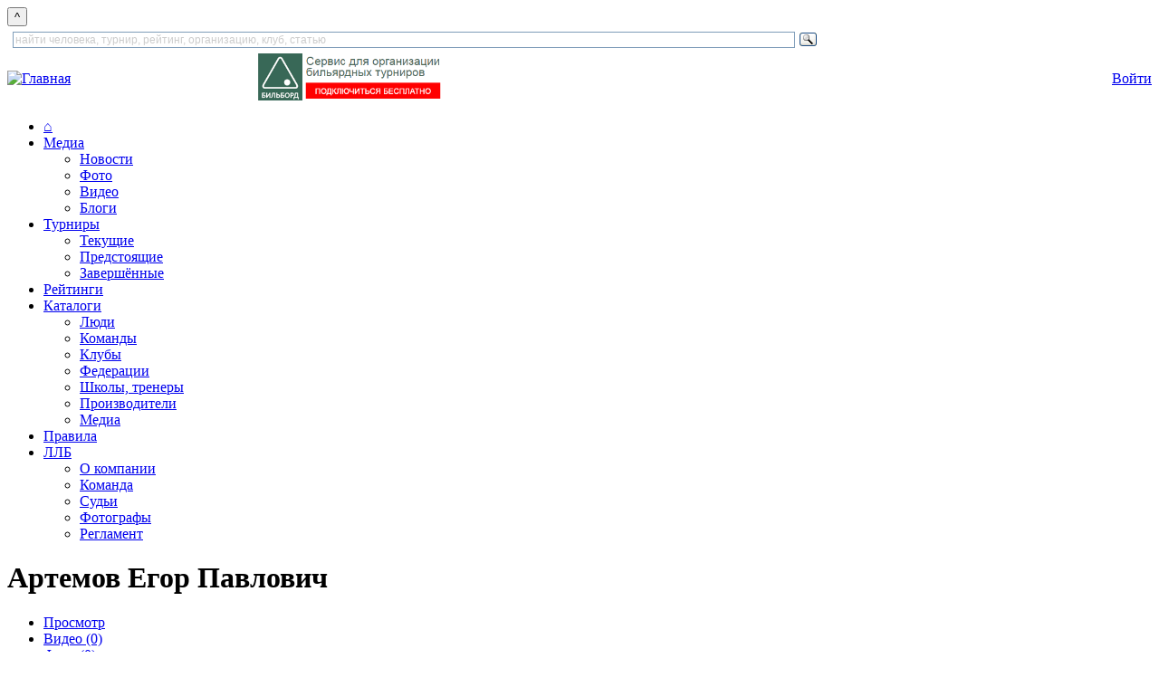

--- FILE ---
content_type: text/html; charset=utf-8
request_url: https://www.llb.su/node/3877819
body_size: 126323
content:
<!DOCTYPE html>
<html lang="ru">
<head>
    
  <title>Артемов  Егор  Павлович | Лига любителей бильярда</title>
  <meta http-equiv="Content-Type" content="text/html; charset=utf-8" />
<link rel="stylesheet" href="/sites/all/themes/zen/wwwllbsu/print.css" type="text/css" media="print" />

<link rel="shortcut icon" href="/favicon.ico" type="image/x-icon" />
  <style type="text/css" media="all">@import "/modules/book/book.css";</style>
<style type="text/css" media="all">@import "/modules/node/node.css";</style>
<style type="text/css" media="all">@import "/modules/system/defaults.css";</style>
<style type="text/css" media="all">@import "/modules/system/system.css";</style>
<style type="text/css" media="all">@import "/modules/user/user.css";</style>
<style type="text/css" media="all">@import "/modules/poll/poll.css";</style>
<style type="text/css" media="all">@import "/sites/all/modules/archive/archive.css";</style>
<style type="text/css" media="all">@import "/sites/all/modules/cck/content.css";</style>
<style type="text/css" media="all">@import "/sites/all/modules/date/date.css";</style>
<style type="text/css" media="all">@import "/sites/all/modules/date/date_popup/themes/white.calendar.css";</style>
<style type="text/css" media="all">@import "/sites/all/modules/date/date_popup/themes/timeentry.css";</style>
<style type="text/css" media="all">@import "/sites/all/modules/img_assist/img_assist.css";</style>
<style type="text/css" media="all">@import "/sites/all/modules/nice_menus/nice_menus.css";</style>
<style type="text/css" media="all">@import "/sites/all/modules/nice_menus/nice_menus_default.css";</style>
<style type="text/css" media="all">@import "/./sites/all/modules/privatemsg/privatemsg.css";</style>
<style type="text/css" media="all">@import "/sites/all/modules/tagadelic/tagadelic.css";</style>
<style type="text/css" media="all">@import "/sites/all/modules/cck/fieldgroup.css";</style>
<style type="text/css" media="all">@import "/sites/all/themes/zen/wwwllbsu/style.css";</style>
<style type="text/css" media="all">@import "/sites/all/themes/zen/tabs.css";</style>
<style type="text/css" media="all">@import "/sites/all/themes/zen/wwwllbsu/html-elements.css";</style>
<style type="text/css" media="all">@import "/sites/all/themes/zen/wwwllbsu/layout-garland.css";</style>
<style type="text/css" media="all">@import "/sites/all/themes/zen/wwwllbsu/icons.css";</style>
<style type="text/css" media="all">@import "/sites/all/themes/zen/wwwllbsu/wwwllbsu.css";</style>
<style type="text/css" media="all">@import "/sites/all/themes/zen/wwwllbsu/zen-fixed.css";</style>
<style type="text/css" media="all">@import "/sites/all/themes/zen/block-editing.css";</style>
  <!--[if IE]>
    <link rel="stylesheet" href="/sites/all/themes/zen/ie.css" type="text/css">
          <link rel="stylesheet" href="/sites/all/themes/zen/wwwllbsu/ie.css" type="text/css">
      <![endif]-->

    <script type="text/javascript" src="/misc/jquery.js"></script>
<script type="text/javascript" src="/misc/drupal.js"></script>
<script type="text/javascript" src="/sites/all/modules/img_assist/img_assist.js"></script>
<script type="text/javascript" src="/sites/all/modules/jquery_update/compat.js"></script>
<script type="text/javascript" src="/sites/all/modules/nice_menus/nice_menus.js"></script>
<script type="text/javascript" src="/misc/collapse.js"></script>
<script type="text/javascript">Drupal.extend({ settings: { "basePath": "/" } });</script>

    
    <!-- Yandex.RTB -->
    <script>window.yaContextCb=window.yaContextCb||[]</script>
    <script src="https://yandex.ru/ads/system/context.js" async></script>
</head>

<body class="not-front not-logged-in node-type-player one-sidebar sidebar-right page-node-3877819 section-node">
<button onclick="topFunction()" id="topBtn" title="наверх">^</button>

        
            <div class="clear-block" id="header_top"><div id="block-block-133" class="block block-block region-odd odd region-count-1 count-1"><div class="block-inner">

  
  <div class="content">
    <div style="width: 900px" class="ya-site-form ya-site-form_inited_no" data-bem="{&quot;action&quot;:&quot;https://www.llb.su/search&quot;,&quot;arrow&quot;:false,&quot;bg&quot;:&quot;transparent&quot;,&quot;fontsize&quot;:12,&quot;fg&quot;:&quot;#000000&quot;,&quot;language&quot;:&quot;ru&quot;,&quot;logo&quot;:&quot;rb&quot;,&quot;publicname&quot;:&quot;поиск по LLB.su&quot;,&quot;suggest&quot;:true,&quot;target&quot;:&quot;_self&quot;,&quot;tld&quot;:&quot;ru&quot;,&quot;type&quot;:3,&quot;usebigdictionary&quot;:true,&quot;searchid&quot;:9608594,&quot;input_fg&quot;:&quot;#000000&quot;,&quot;input_bg&quot;:&quot;#ffffff&quot;,&quot;input_fontStyle&quot;:&quot;normal&quot;,&quot;input_fontWeight&quot;:&quot;normal&quot;,&quot;input_placeholder&quot;:&quot;найти человека, турнир, рейтинг, организацию, клуб, статью&quot;,&quot;input_placeholderColor&quot;:&quot;#CCCCCC&quot;,&quot;input_borderColor&quot;:&quot;#7f9db9&quot;}"><form action="https://yandex.ru/search/site/" method="get" target="_self" accept-charset="utf-8"><input type="hidden" name="searchid" value="9608594"/><input type="hidden" name="l10n" value="ru"/><input type="hidden" name="reqenc" value=""/><input id="inputsearchtext" type="search" name="text" value=""/><input type="submit" value="Найти"/></form></div>

<style type="text/css">
.ya-page_js_yes .ya-site-form_inited_no { display: none; }
</style>

<script type="text/javascript">(function(w,d,c){var s=d.createElement('script'),h=d.getElementsByTagName('script')[0],e=d.documentElement;if((' '+e.className+' ').indexOf(' ya-page_js_yes ')===-1){e.className+=' ya-page_js_yes';}s.type='text/javascript';s.async=true;s.charset='utf-8';s.src=(d.location.protocol==='https:'?'https:':'http:')+'//site.yandex.net/v2.0/js/all.js';h.parentNode.insertBefore(s,h);(w[c]||(w[c]=[])).push(function(){Ya.Site.Form.init()})})(window,document,'yandex_site_callbacks');</script>  </div>

  
</div></div> <!-- /block-inner, /block -->
</div>
  
<div id="page">
    <div id="header">
<table cellpadding="0" cellspacing="0" border="0" width="100%">
<tr valign="middle"><td>
      <div id="logo-title">
        <a href="/" title="Главная" rel="home"><img src="/sites/all/themes/zen/wwwllbsu/images/llblogo3.png" alt="Главная" id="logo" height="56" /></a>
      </div> 
</td><td align="center">
              <div id="header_right1">
          <div id="block-block-68" class="block block-block region-even even region-count-2 count-2"><div class="block-inner">

  
  <div class="content">
    <a style="float: left;" href="https://bb.llb.su"><img height="52" alt="Бильборд" title="Бильборд"  src="/files/images/joinbb.png"/></a>
  </div>

  
</div></div> <!-- /block-inner, /block -->
        </div> 
      </td><td align="center">
      </td><td align="right">
              <div id="header_right3">
          <div id="block-block-66" class="block block-block region-odd odd region-count-3 count-3"><div class="block-inner">

  
  <div class="content">
    <a class="redbutton" href="/user?destination=node%2F3877819">Войти</a>  </div>

  
</div></div> <!-- /block-inner, /block -->
        </div> 
      </td></tr>
</table>
    </div> <!-- /header -->

      <div id="navigation" class="menu withprimary ">
                  <div id="primary" class="clear-block">
            <ul class="nice-menu nice-menu-Array" id="nice-menu-primary"><li id="menu-202" class="menu-path-front"><a href="/" title="На главную страницу">⌂</a></li>
<li id="menu-720" class="menuparent menu-path-news"><a href="/news">Медиа</a><ul><li id="menu-289" class="menu-path-news"><a href="/news" title="Все новости и блоги">Новости</a></li>
<li id="menu-273" class="menu-path-albums"><a href="/albums" title="Фотогалереи">Фото</a></li>
<li id="menu-272" class="menu-path-video"><a href="/video" title="Видеозаписи встреч, репортажи, интервью, трансляции, клипы, приколы">Видео</a></li>
<li id="menu-721" class="menu-path-blogs"><a href="/blogs" title="Блоги пользователей сайта">Блоги</a></li>
</ul>
</li>
<li id="menu-391" class="menuparent menu-path-tournaments-next"><a href="/tournaments/next" title="Бильярдные турниры">Турниры</a><ul><li id="menu-392" class="menu-path-tournaments-online"><a href="/tournaments/online" title="Текущие турниры по бильярду">Текущие</a></li>
<li id="menu-393" class="menu-path-tournaments-next"><a href="/tournaments/next" title="Предстоящие турниры">Предстоящие</a></li>
<li id="menu-394" class="menu-path-tournaments-results"><a href="/tournaments/results" title="Результаты турниров">Завершённые</a></li>
</ul>
</li>
<li id="menu-461" class="menu-path-ratings"><a href="/ratings" title="Бильярдные рейтинги">Рейтинги</a></li>
<li id="menu-722" class="menuparent menu-path-clubs"><a href="/clubs" title="Каталоги">Каталоги</a><ul><li id="menu-704" class="menu-path-players"><a href="/players" title="Каталог игроков и персон">Люди</a></li>
<li id="menu-723" class="menu-path-commands"><a href="/commands" title="Каталог команд — участниц турниров">Команды</a></li>
<li id="menu-68" class="menu-path-clubs"><a href="/clubs" title="Каталог бильярдных клубов">Клубы</a></li>
<li id="menu-424" class="menu-path-partners-sport"><a href="/partners/sport" title="Федерации и другие общественные организации">Федерации</a></li>
<li id="menu-575" class="menu-path-schools"><a href="/schools" title="Школы и тренеры по бильярду">Школы, тренеры</a></li>
<li id="menu-717" class="menu-path-catalog-factory"><a href="/catalog/factory">Производители</a></li>
<li id="menu-724" class="menu-path-node-5046481"><a href="/cat/media" title="Книги, периодические издания, фильмы и другие медиа-материалы, посвящённые бильрду">Медиа</a></li>
</ul>
</li>
<li id="menu-432" class="menu-path-node-93812"><a href="/rules" title="Официальные правила бильярдного спорта. Пирамида, пул, снукер, карамболь, кайза.">Правила</a></li>
<li id="menu-265" class="menuparent menu-path-node-4221300"><a href="/about" title="Всё о ЛЛБ">ЛЛБ</a><ul><li id="menu-427" class="menu-path-node-4221300"><a href="/about">О компании</a></li>
<li id="menu-425" class="menu-path-persons-command"><a href="/command" title="Команда ЛЛБ">Команда</a></li>
<li id="menu-577" class="menu-path-persons-referee"><a href="/persons/referee" title="Судьи бильярдного спорта и судьи ЛЛБ">Судьи</a></li>
<li id="menu-578" class="menu-path-persons-photo"><a href="/persons/photo" title="Фотографы бильярдных турниров">Фотографы</a></li>
<li id="menu-581" class="menu-path-node-71831"><a href="/official/reglament-llb" title="Регламент ЛЛБ — единые правила по которым проводятся турниры с гандикапом">Регламент</a></li>
</ul>
</li>
</ul>
          </div>
        
              </div> <!-- /navigation -->

      
    <div id="container" class="clear-block" style="margin-top:1em">

      
      <div id="main" class="column"><div id="squeeze" class="clear-block">
                        <div id="content">
        
                      <h1 class="title">Артемов  Егор  Павлович</h1>
                                          <div class="tabs"><ul class="tabs primary clear-block"><li class="active"><a href="/node/3877819" class="active"><span class="tab">Просмотр</span></a></li>
<li><a href="/node/3877819/video"><span class="tab">Видео (0)</span></a></li>
<li><a href="/node/3877819/photo"><span class="tab">Фото (0)</span></a></li>
<li><a href="/node/3877819/games"><span class="tab">Матчи</span></a></li>
</ul></div>
                    


          <div class="node ">  <div class="content"><fieldset class="fieldgroup group--"><legend>-</legend><div class="field field-type-date field-field-birthday"><div class="field-items"><div class="field-item odd"><span class="date-display-single">25.09.2002</span></div></div></div><div class="field field-type-nodereference field-field-player-country"><div class="field-items"><div class="field-item odd">Россия</div></div></div><div class="field field-type-text field-field-city"><div class="field-items"><div class="field-item odd">Москва</div></div></div><div class="field field-type-text field-field-player-federation"><div class="field-items"><div class="field-item odd"><div class="field-label-inline-first">Федерация:&nbsp;</div>МГУУ ПМ им. Ю. М. Лужкова</div></div></div><div class="field field-type-text field-field-contact"><div class="field-items"><div class="field-item odd"><div class="field-label-inline-first">Контакты:&nbsp;</div><p>89250843151</p>
</div></div></div></fieldset>
<fieldset class="fieldgroup group-llb-pool collapsible collapsed"><legend>ЛЛБ - пул</legend><div class="description">Статистика участия игрока в турнирах <a href="/official/reglament-llb">по Регламенту ЛЛБ</a> по пулу.</div><div class="field field-type-number-integer field-field-llb-pool-comps-year"><div class="field-items"><div class="field-item odd"><div class="field-label-inline-first">Турниров за последний год:&nbsp;</div>0</div></div></div><div class="field field-type-number-integer field-field-llb-pool-comps"><div class="field-items"><div class="field-item odd"><div class="field-label-inline-first">Турниров всего:&nbsp;</div>1</div></div></div></fieldset>
<fieldset class="fieldgroup group-player-stat collapsible collapsed"><legend>Статистика</legend><div class="field field-type-number-integer field-field-comps-total"><div class="field-items"><div class="field-item odd"><div class="field-label-inline-first">Турниров:&nbsp;</div>1</div></div></div><div class="field field-type-number-integer field-field-comps-pool"><div class="field-items"><div class="field-item odd"><div class="field-label-inline-first">Пул:&nbsp;</div>1</div></div></div></fieldset>
</div>
  <div class="clear-block clear"></div>   <h2>ЛЛБ ID: 3877819</h2>   <div class="submitted">Deady1488 27 января, 2021 - 02:09</div>  <div class="links"><ul class="links inline"><li  class="first last statistics_counter"><span class="statistics_counter">Просмотров: 735</span></li>
</ul></div>  </div>  <div class="node"> <h2>Рейтинги</h2> <div class='view view-player-tourmembers'><div class='view-content view-content-player-tourmembers'><table>
 <thead><tr><th class="view-cell-header view-field-node-data-field-tourid-field-tourid-nid">Первенство</th><th class="view-cell-header view-field-node-data-field-tourmember-place-field-tourmember-place-value">Место в рейтинге</th> </tr></thead>
<tbody>
 <tr class="odd"><td class="view-field view-field-node-data-field-tourid-field-tourid-nid"><a href="/ratings/3798453">Рейтинг U-Cup Moscow 2020/2021</a></td><td class="view-field view-field-node-data-field-tourmember-place-field-tourmember-place-value">80</td> </tr>
</tbody>
</table>
</div></div>
 </div> <div class="clear-block clear"></div>  <div class="node"> <h2>Турниры</h2> <div class='view view-player-members'><div class='view-content view-content-player-members'><table>
 <thead><tr><th class="view-cell-header view-field-node-link">Статистика</th><th class="view-cell-header view-field-node-data-field-member-comp-field-member-comp-nid">Турнир</th><th class="view-cell-header view-field-node-data-field-member-total-points-field-member-total-points-value"><a href="/node/3877819?sort=asc&amp;order=%D0%9E%D1%87%D0%BA%D0%B8" title="сортировать по Очки" class="active">Очки</a></th><th class="view-cell-header view-field-node-data-field-member-place-t-field-member-place-t-value"><a href="/node/3877819?sort=asc&amp;order=%D0%9C%D0%B5%D1%81%D1%82%D0%BE" title="сортировать по Место" class="active">Место</a></th> </tr></thead>
<tbody>
 <tr class="odd"><td class="view-field view-field-node-link"><a href="/node/3919438">31.01.2021</a></td><td class="view-field view-field-node-data-field-member-comp-field-member-comp-nid"><a href="/t/3865421">Москва 2021. 3-й этап кубка вузов &quot;U-Cup Moscow 2020/2021&quot; по пулу</a></td><td class="view-field view-field-node-data-field-member-total-points-field-member-total-points-value">275</td><td class="view-field view-field-node-data-field-member-place-t-field-member-place-t-value">17 - 24</td> </tr>
</tbody>
</table>
</div></div>
 </div> <div class="clear-block clear"></div> 

                  
        
        </div> <!-- /content -->
              </div></div> <!-- /squeeze /main -->

              <div id="sidebar-right" class="column sidebar">
          <div id="block-llb_blocks-9" class="block block-llb_blocks region-odd even region-count-1 count-4"><div class="block-inner">

  
  <div class="content">
     <div id="newsblocktabs"><span class="js"><a class="js" id="show-1" href="javascript:show1()">новости</a></span> <span class="js"><a class="js" id="show-2" href="javascript:show2()">блоги</a></span> <span class="js"><a class="js" id="show-3" href="javascript:show3()">обсуждения</a></span> <span class="js"><a class="js" id="show-4" href="javascript:show4()">видео</a></span> <span class="js"><a class="js" id="show-5" href="javascript:show5()">объявления</a></span> <span class="js"><a class="js" id="show-6" href="javascript:show6()">комментарии</a></span> <span class="js"><a class="js" id="show-7" href="javascript:show7()">именинники</a></span> </div> <div id="newsblock"><div id="news-1" style="display: none"><p> 
			<a class='news-titles' href='/node/5394281'>Победители Первенств ЛЛБ Санкт-Петербурга 2025 определены!</a><br>
			<span class='news-data'>09:25 
			<a class='news-login' href='/user/417'>Мария Хомина</a> 
			<a class='news-comms' href='/node/5394281#comments'><img width='13' height='9' src='/misc/comms.gif'> 0</a></span></p><p> 
			<a class='news-titles' href='/node/5392581'>3 максимума за 2 дня</a><br>
			<span class='news-data'>25.01 
			<a class='news-login' href='/user/99082'>TyomaRoma</a> 
			<a class='news-comms' href='/node/5392581#comments'><img width='13' height='9' src='/misc/comms.gif'> 0</a></span></p><p> 
			<a class='news-titles' href='/node/5391413'>«Самым легендарным» из четырех легенд стал Эрл Стриклэнд</a><br>
			<span class='news-data'>24.01 
			<a class='news-login' href='/user/14665'>Mikhail</a> 
			<a class='news-comms' href='/node/5391413#comments'><img width='13' height='9' src='/misc/comms.gif'> 0</a></span></p><p> 
			<a class='news-titles' href='/node/5391128'>Второй дебютант экзамен не сдал</a><br>
			<span class='news-data'>23.01 
			<a class='news-login' href='/user/335'>Вадим Аданин</a> 
			<a class='news-comms' href='/node/5391128#comments'><img width='13' height='9' src='/misc/comms.gif'> 0</a></span></p><p> 
			<a class='news-titles' href='/node/5390726'>Абрамов пожелал проигравшему сопернику больше тренироваться</a><br>
			<span class='news-data'>22.01 
			<a class='news-login' href='/user/335'>Вадим Аданин</a> 
			<a class='news-comms' href='/node/5390726#comments'><img width='13' height='9' src='/misc/comms.gif'> 0</a></span></p><p> 
			<a class='news-titles' href='/node/5390698'>Занавес главной сцены «Сеньоры России 2025» распахнется 27 января в Краснодаре</a><br>
			<span class='news-data'>22.01 
			<a class='news-login' href='/user/4687'>Пешев Вадим</a> 
			<a class='news-comms' href='/node/5390698#comments'><img width='13' height='9' src='/misc/comms.gif'> 1</a></span></p><p> 
			<a class='news-titles' href='/node/5390396'>«Маленький принц» вернулся, Королева не справилась</a><br>
			<span class='news-data'>22.01 
			<a class='news-login' href='/user/335'>Вадим Аданин</a> 
			<a class='news-comms' href='/node/5390396#comments'><img width='13' height='9' src='/misc/comms.gif'> 2</a></span></p><p> 
			<a class='news-titles' href='/node/5390288'>Первый же матч нового сезона закончился серией буллитов</a><br>
			<span class='news-data'>20.01 
			<a class='news-login' href='/user/335'>Вадим Аданин</a> 
			<a class='news-comms' href='/node/5390288#comments'><img width='13' height='9' src='/misc/comms.gif'> 4</a></span></p><p> 
			<a class='news-titles' href='/node/5390102'>Врываемся в 2026!</a><br>
			<span class='news-data'>20.01 
			<a class='news-login' href='/user/109805'>mityagina05</a> 
			<a class='news-comms' href='/node/5390102#comments'><img width='13' height='9' src='/misc/comms.gif'> 0</a></span></p><p> 
			<a class='news-titles' href='/node/5390098'>Совсем новый «BetBoom Лига чемпионов»: 12 участников и 4 отборочных этапа</a><br>
			<span class='news-data'>19.01 
			<a class='news-login' href='/user/335'>Вадим Аданин</a> 
			<a class='news-comms' href='/node/5390098#comments'><img width='13' height='9' src='/misc/comms.gif'> 0</a></span></p><p> 
			<a class='news-titles' href='/node/5390092'>Легенды встречаются вновь: Рейес, Бустаманте, Стриклэнд и Суке</a><br>
			<span class='news-data'>19.01 
			<a class='news-login' href='/user/14665'>Mikhail</a> 
			<a class='news-comms' href='/node/5390092#comments'><img width='13' height='9' src='/misc/comms.gif'> 2</a></span></p><p> 
			<a class='news-titles' href='/node/5390057'>Первенство Санкт-Петербурга по пулу 2026!</a><br>
			<span class='news-data'>19.01 
			<a class='news-login' href='/user/65867'>yurazicha</a> 
			<a class='news-comms' href='/node/5390057#comments'><img width='13' height='9' src='/misc/comms.gif'> 0</a></span></p><p> 
			<a class='news-titles' href='/node/5390058'>Шоу Джона Морры</a><br>
			<span class='news-data'>19.01 
			<a class='news-login' href='/user/14665'>Mikhail</a> 
			<a class='news-comms' href='/node/5390058#comments'><img width='13' height='9' src='/misc/comms.gif'> 0</a></span></p><p> 
			<a class='news-titles' href='/node/5389862'>Кайрен Уилсон — чемпион «Мастерса»</a><br>
			<span class='news-data'>19.01 
			<a class='news-login' href='/user/99082'>TyomaRoma</a> 
			<a class='news-comms' href='/node/5389862#comments'><img width='13' height='9' src='/misc/comms.gif'> 0</a></span></p><p> 
			<a class='news-titles' href='/node/5388084'>Эпичный Джон</a><br>
			<span class='news-data'>18.01 
			<a class='news-login' href='/user/99082'>TyomaRoma</a> 
			<a class='news-comms' href='/node/5388084#comments'><img width='13' height='9' src='/misc/comms.gif'> 0</a></span></p><p><a class="redbutton" href="/news">Все новости и блоги »</a></p></div><div id="news-2" style="display: none"><p> 
			<a class='news-titles' href='/node/5382500'>У сеньоров на Севере без перемен.</a><br>
			<span class='news-data'>10.01 
			<a class='news-login' href='/user/101095'>messer</a> 
			<a class='news-comms' href='/node/5382500#comments'><img width='13' height='9' src='/misc/comms.gif'> 1</a></span></p><p> 
			<a class='news-titles' href='/node/5368094'>С Новым 2026 годом!</a><br>
			<span class='news-data'>30.12 
			<a class='news-login' href='/user/417'>Мария Хомина</a> 
			<a class='news-comms' href='/node/5368094#comments'><img width='13' height='9' src='/misc/comms.gif'> 3</a></span></p><p> 
			<a class='news-titles' href='/node/5359493'>1978 Краткие вести о скитаниях в северных водах  Кацурагава</a><br>
			<span class='news-data'>06.12 
			<a class='news-login' href='/user/27200'>am_sorokin</a> 
			<a class='news-comms' href='/node/5359493#comments'><img width='13' height='9' src='/misc/comms.gif'> 5</a></span></p><p> 
			<a class='news-titles' href='/node/5359492'>1794 Всеобщий исторический оригинальный словарь И. Алексеев</a><br>
			<span class='news-data'>06.12 
			<a class='news-login' href='/user/27200'>am_sorokin</a> 
			<a class='news-comms' href='/node/5359492#comments'><img width='13' height='9' src='/misc/comms.gif'> 1</a></span></p><p> 
			<a class='news-titles' href='/node/5354241'>Определить мастера</a><br>
			<span class='news-data'>27.11 
			<a class='news-login' href='/user/116324'>szol</a> 
			<a class='news-comms' href='/node/5354241#comments'><img width='13' height='9' src='/misc/comms.gif'> 6</a></span></p><p> 
			<a class='news-titles' href='/node/5339809'>Симферополь готовится принять Золотую Лигу Русского бильярда</a><br>
			<span class='news-data'>13.11 
			<a class='news-login' href='/user/6714'>salen</a> 
			<a class='news-comms' href='/node/5339809#comments'><img width='13' height='9' src='/misc/comms.gif'> 1</a></span></p><p> 
			<a class='news-titles' href='/node/5339434'>Трамп и Синьтун — в полуфинале Champion of Champions</a><br>
			<span class='news-data'>12.11 
			<a class='news-login' href='/user/99082'>TyomaRoma</a> 
			<a class='news-comms' href='/node/5339434#comments'><img width='13' height='9' src='/misc/comms.gif'> 0</a></span></p><p> 
			<a class='news-titles' href='/node/5338573'>Правила игры на бильярде 1961 и 1963-1990</a><br>
			<span class='news-data'>11.11 
			<a class='news-login' href='/user/27200'>am_sorokin</a> 
			<a class='news-comms' href='/node/5338573#comments'><img width='13' height='9' src='/misc/comms.gif'> 5</a></span></p><p> 
			<a class='news-titles' href='/node/5333501'>Сеньоры начинают и выигрывают!</a><br>
			<span class='news-data'>05.11 
			<a class='news-login' href='/user/19590'>Vladimirov</a> 
			<a class='news-comms' href='/node/5333501#comments'><img width='13' height='9' src='/misc/comms.gif'> 0</a></span></p><p> 
			<a class='news-titles' href='/node/5329186'>Биллiардная игра въ Петербургѣ (изъ бесѣд и наблюденiй)</a><br>
			<span class='news-data'>31.10 
			<a class='news-login' href='/user/14665'>Mikhail</a> 
			<a class='news-comms' href='/node/5329186#comments'><img width='13' height='9' src='/misc/comms.gif'> 4</a></span></p><p> 
			<a class='news-titles' href='/node/5328487'>Стол в небольшой комнате</a><br>
			<span class='news-data'>30.10 
			<a class='news-login' href='/user/115756'>Grecon</a> 
			<a class='news-comms' href='/node/5328487#comments'><img width='13' height='9' src='/misc/comms.gif'> 2</a></span></p><p> 
			<a class='news-titles' href='/node/5316190'>Несколько наблюдений из Уфы.</a><br>
			<span class='news-data'>16.10 
			<a class='news-login' href='/user/70427'>bison62</a> 
			<a class='news-comms' href='/node/5316190#comments'><img width='13' height='9' src='/misc/comms.gif'> 0</a></span></p><p> 
			<a class='news-titles' href='/node/5313198'>Прошу помощи в понимании того, что у меня за кий такой.</a><br>
			<span class='news-data'>12.10 
			<a class='news-login' href='/user/115512'>Filin965</a> 
			<a class='news-comms' href='/node/5313198#comments'><img width='13' height='9' src='/misc/comms.gif'> 4</a></span></p><p> 
			<a class='news-titles' href='/node/5305494'>Анонсы турниров</a><br>
			<span class='news-data'>01.10 
			<a class='news-login' href='/user/115180'>Данил Солодимов</a> 
			<a class='news-comms' href='/node/5305494#comments'><img width='13' height='9' src='/misc/comms.gif'> 0</a></span></p><p> 
			<a class='news-titles' href='/node/5287632'>Как выглядеть стильно и модно девушкам, профессионально играющим в бильярд</a><br>
			<span class='news-data'>08.09 
			<a class='news-login' href='/user/114707'>AnnaRomanna</a> 
			<a class='news-comms' href='/node/5287632#comments'><img width='13' height='9' src='/misc/comms.gif'> 0</a></span></p><p><a class="redbutton" href="/news">Все новости и блоги »</a></p></div><div id="news-3" style="display: none"><p> 
			<a class='news-titles redbutton' href='/node/1475791'>История бильярда в документах</a><br>
			<span class='news-data'>22.12.2014 
			<a class='news-login' href='/user/27200'>am_sorokin</a> 
			<a class='news-comms' href='/node/1475791#comments'><img width='13' height='9' src='/misc/comms.gif'> 27</a></span></p><p> 
			<a class='news-titles' href='/node/5378293'>50 слов про Ронни Ракету</a><br>
			<span class='news-data'>30.12.2025 
			<a class='news-login' href='/user/14665'>Mikhail</a> 
			<a class='news-comms' href='/node/5378293#comments'><img width='13' height='9' src='/misc/comms.gif'> 15</a></span></p><p> 
			<a class='news-titles redbutton' href='/node/5390288'>Первый же матч нового сезона закончился серией буллитов</a><br>
			<span class='news-data'>20.01.2026 
			<a class='news-login' href='/user/335'>Вадим Аданин</a> 
			<a class='news-comms' href='/node/5390288#comments'><img width='13' height='9' src='/misc/comms.gif'> 4</a></span></p><p> 
			<a class='news-titles redbutton' href='/node/5390396'>«Маленький принц» вернулся, Королева не справилась</a><br>
			<span class='news-data'>22.01.2026 
			<a class='news-login' href='/user/335'>Вадим Аданин</a> 
			<a class='news-comms' href='/node/5390396#comments'><img width='13' height='9' src='/misc/comms.gif'> 2</a></span></p><p> 
			<a class='news-titles redbutton' href='/node/5390092'>Легенды встречаются вновь: Рейес, Бустаманте, Стриклэнд и Суке</a><br>
			<span class='news-data'>19.01.2026 
			<a class='news-login' href='/user/14665'>Mikhail</a> 
			<a class='news-comms' href='/node/5390092#comments'><img width='13' height='9' src='/misc/comms.gif'> 2</a></span></p><p> 
			<a class='news-titles redbutton' href='/node/5382500'>У сеньоров на Севере без перемен.</a><br>
			<span class='news-data'>10.01.2026 
			<a class='news-login' href='/user/101095'>messer</a> 
			<a class='news-comms' href='/node/5382500#comments'><img width='13' height='9' src='/misc/comms.gif'> 1</a></span></p><p> 
			<a class='news-titles redbutton' href='/node/5390698'>Занавес главной сцены «Сеньоры России 2025» распахнется 27 января в Краснодаре</a><br>
			<span class='news-data'>22.01.2026 
			<a class='news-login' href='/user/4687'>Пешев Вадим</a> 
			<a class='news-comms' href='/node/5390698#comments'><img width='13' height='9' src='/misc/comms.gif'> 1</a></span></p><p> 
			<a class='news-titles' href='/node/5382340'>Ронни снялся с «Мастерса»</a><br>
			<span class='news-data'>10.01.2026 
			<a class='news-login' href='/user/99082'>TyomaRoma</a> 
			<a class='news-comms' href='/node/5382340#comments'><img width='13' height='9' src='/misc/comms.gif'> 1</a></span></p><p> 
			<a class='news-titles' href='/node/5385900'>Бильярдный марафон продолжается! Анонс Zebra CUP 13.</a><br>
			<span class='news-data'>15.01.2026 
			<a class='news-login' href='/user/65867'>yurazicha</a> 
			<a class='news-comms' href='/node/5385900#comments'><img width='13' height='9' src='/misc/comms.gif'> 0</a></span></p><p> 
			<a class='news-titles' href='/node/5385465'>Александр Апальков — Вице-чемпион России!</a><br>
			<span class='news-data'>13.01.2026 
			<a class='news-login' href='/user/65867'>yurazicha</a> 
			<a class='news-comms' href='/node/5385465#comments'><img width='13' height='9' src='/misc/comms.gif'> 0</a></span></p><p> 
			<a class='news-titles' href='/node/5390058'>Шоу Джона Морры</a><br>
			<span class='news-data'>19.01.2026 
			<a class='news-login' href='/user/14665'>Mikhail</a> 
			<a class='news-comms' href='/node/5390058#comments'><img width='13' height='9' src='/misc/comms.gif'> 0</a></span></p><p> 
			<a class='news-titles redbutton' href='/node/5391128'>Второй дебютант экзамен не сдал</a><br>
			<span class='news-data'>23.01.2026 
			<a class='news-login' href='/user/335'>Вадим Аданин</a> 
			<a class='news-comms' href='/node/5391128#comments'><img width='13' height='9' src='/misc/comms.gif'> 0</a></span></p><p> 
			<a class='news-titles' href='/node/5385460'>4 по 6-2</a><br>
			<span class='news-data'>13.01.2026 
			<a class='news-login' href='/user/99082'>TyomaRoma</a> 
			<a class='news-comms' href='/node/5385460#comments'><img width='13' height='9' src='/misc/comms.gif'> 0</a></span></p><p> 
			<a class='news-titles' href='/node/5389862'>Кайрен Уилсон — чемпион «Мастерса»</a><br>
			<span class='news-data'>19.01.2026 
			<a class='news-login' href='/user/99082'>TyomaRoma</a> 
			<a class='news-comms' href='/node/5389862#comments'><img width='13' height='9' src='/misc/comms.gif'> 0</a></span></p><p> 
			<a class='news-titles redbutton' href='/node/5390726'>Абрамов пожелал проигравшему сопернику больше тренироваться</a><br>
			<span class='news-data'>22.01.2026 
			<a class='news-login' href='/user/335'>Вадим Аданин</a> 
			<a class='news-comms' href='/node/5390726#comments'><img width='13' height='9' src='/misc/comms.gif'> 0</a></span></p><p><a class="redbutton" href="/news">Все новости и блоги »</a></p></div><div id="news-4" style="display: none"><p> 
			<a class='news-titles' href='/node/5386246'>Суперфинал «Сеньоры России 2025». LIVE!</a><br>
			<span class='news-data'>16.01 
			<a class='news-login' href='/user/4687'>Пешев Вадим</a> 
			<a class='news-comms' href='/node/5386246#comments'><img width='13' height='9' src='/misc/comms.gif'> 1</a></span></p><p> 
			<a class='news-titles' href='/node/5383157'>Назаров  - Рашидов</a><br>
			<span class='news-data'>11.01 
			<a class='news-login' href='/user/113850'>rustammuxtorov</a> 
			<a class='news-comms' href='/node/5383157#comments'><img width='13' height='9' src='/misc/comms.gif'> 0</a></span></p><p> 
			<a class='news-titles' href='/node/5383155'>Фарходов - Маматкулов</a><br>
			<span class='news-data'>11.01 
			<a class='news-login' href='/user/113850'>rustammuxtorov</a> 
			<a class='news-comms' href='/node/5383155#comments'><img width='13' height='9' src='/misc/comms.gif'> 0</a></span></p><p> 
			<a class='news-titles' href='/node/5383152'>Нарзуллаев - Орзукулов</a><br>
			<span class='news-data'>11.01 
			<a class='news-login' href='/user/113850'>rustammuxtorov</a> 
			<a class='news-comms' href='/node/5383152#comments'><img width='13' height='9' src='/misc/comms.gif'> 0</a></span></p><p> 
			<a class='news-titles' href='/node/5372019'>Осипов - Казанцев</a><br>
			<span class='news-data'>21.12 
			<a class='news-login' href='/user/9284'>Архипов</a> 
			<a class='news-comms' href='/node/5372019#comments'><img width='13' height='9' src='/misc/comms.gif'> 0</a></span></p><p> 
			<a class='news-titles' href='/node/5368047'>Открытый праздничный турнир «Сеньоры Поволжья 2025». Саранск. LIVE</a><br>
			<span class='news-data'>18.12 
			<a class='news-login' href='/user/4687'>Пешев Вадим</a> 
			<a class='news-comms' href='/node/5368047#comments'><img width='13' height='9' src='/misc/comms.gif'> 0</a></span></p><p> 
			<a class='news-titles' href='/node/5360858'>Чемпионат России по карамболю 2025</a><br>
			<span class='news-data'>07.12 
			<a class='news-login' href='/user/18823'>Андрей Сероштан</a> 
			<a class='news-comms' href='/node/5360858#comments'><img width='13' height='9' src='/misc/comms.gif'> 1</a></span></p><p> 
			<a class='news-titles' href='/node/5359332'>Суперфинал Премьер-Лиги «Сеньоры России 2025». Калуга. LIVE</a><br>
			<span class='news-data'>05.12 
			<a class='news-login' href='/user/4687'>Пешев Вадим</a> 
			<a class='news-comms' href='/node/5359332#comments'><img width='13' height='9' src='/misc/comms.gif'> 1</a></span></p><p> 
			<a class='news-titles' href='/node/5359327'>3-й этап сеньорской лиги Мастерс. Калуга. LIVE!</a><br>
			<span class='news-data'>05.12 
			<a class='news-login' href='/user/4687'>Пешев Вадим</a> 
			<a class='news-comms' href='/node/5359327#comments'><img width='13' height='9' src='/misc/comms.gif'> 0</a></span></p><p> 
			<a class='news-titles' href='/node/5358395'>Москва 2025. 2-й этап кубка «Grand Master Cup» по пулу</a><br>
			<span class='news-data'>02.12 
			<a class='news-login' href='/user/18823'>Андрей Сероштан</a> 
			<a class='news-comms' href='/node/5358395#comments'><img width='13' height='9' src='/misc/comms.gif'> 0</a></span></p><p> 
			<a class='news-titles' href='/node/5355853'>ЛЛБ 2025. Москва. Пирамида № 71</a><br>
			<span class='news-data'>30.11 
			<a class='news-login' href='/user/18823'>Андрей Сероштан</a> 
			<a class='news-comms' href='/node/5355853#comments'><img width='13' height='9' src='/misc/comms.gif'> 0</a></span></p><p> 
			<a class='news-titles' href='/node/5355852'>Москва 2025. 6-й этап кубка «Grand Master Open» по пулу</a><br>
			<span class='news-data'>30.11 
			<a class='news-login' href='/user/18823'>Андрей Сероштан</a> 
			<a class='news-comms' href='/node/5355852#comments'><img width='13' height='9' src='/misc/comms.gif'> 0</a></span></p><p> 
			<a class='news-titles' href='/node/5348524'>ЛЛБ 2025. Москва. Пирамида № 69 </a><br>
			<span class='news-data'>23.11 
			<a class='news-login' href='/user/18823'>Андрей Сероштан</a> 
			<a class='news-comms' href='/node/5348524#comments'><img width='13' height='9' src='/misc/comms.gif'> 0</a></span></p><p> 
			<a class='news-titles' href='/node/5346889'>10 этап «Сеньоры Поволжья 2025». Ижевск. LIVE</a><br>
			<span class='news-data'>21.11 
			<a class='news-login' href='/user/4687'>Пешев Вадим</a> 
			<a class='news-comms' href='/node/5346889#comments'><img width='13' height='9' src='/misc/comms.gif'> 1</a></span></p><p> 
			<a class='news-titles' href='/node/5346888'>Кенжаев - Сайдвалиев</a><br>
			<span class='news-data'>21.11 
			<a class='news-login' href='/user/113850'>rustammuxtorov</a> 
			<a class='news-comms' href='/node/5346888#comments'><img width='13' height='9' src='/misc/comms.gif'> 0</a></span></p><p><a class="redbutton" href="/video">Все видео »</a></p></div><div id="news-5" style="display: none"><p><a class='news-titles' href='/node/5364945'>Определим мастера кия по фото</a><br>
			<span class='news-data'>12.12 
			<a class='news-login' href='/user/45159'>lisulya</a> 
			<a class='news-comms' href='/node/5364945#comments'><img width='13' height='9' src='/misc/comms.gif'> 3</a></span></p><p><a class='news-titles' href='/node/5288356'>Продаем 2 бильярдных стола 12 футов.</a><br>
			<span class='news-data'>10.09 
			<a class='news-login' href='/user/11222'>slavik</a> 
			<a class='news-comms' href='/node/5288356#comments'><img width='13' height='9' src='/misc/comms.gif'> 0</a></span></p><p><a class='news-titles' href='/node/5269725'>Помогите определить мастера и породу древесины кия</a><br>
			<span class='news-data'>07.08 
			<a class='news-login' href='/user/114391'>Vnuklesa</a> 
			<a class='news-comms' href='/node/5269725#comments'><img width='13' height='9' src='/misc/comms.gif'> 3</a></span></p><p><a class='news-titles' href='/node/5245905'>Ищу машинку для чистки шаров Ballteck Korea</a><br>
			<span class='news-data'>18.06 
			<a class='news-login' href='/user/113943'>DEA376</a> 
			<a class='news-comms' href='/node/5245905#comments'><img width='13' height='9' src='/misc/comms.gif'> 2</a></span></p><p><a class='news-titles' href='/node/5166783'>Куплю желтый биток 68 мм Aramith c красными точками (ТВ биток)</a><br>
			<span class='news-data'>07.03 
			<a class='news-login' href='/user/7975'>Advanced</a> 
			<a class='news-comms' href='/node/5166783#comments'><img width='13' height='9' src='/misc/comms.gif'> 0</a></span></p><p><a class='news-titles' href='/node/5127410'>Продаётся 12-футовый стол Riley England</a><br>
			<span class='news-data'>09.01 
			<a class='news-login' href='/user/111516'>Didim</a> 
			<a class='news-comms' href='/node/5127410#comments'><img width='13' height='9' src='/misc/comms.gif'> 4</a></span></p><p><a class='news-titles' href='/node/5093242'>Продам заготовки из змеиного дерева</a><br>
			<span class='news-data'>14.11 
			<a class='news-login' href='/user/107157'>Джоннище</a> 
			<a class='news-comms' href='/node/5093242#comments'><img width='13' height='9' src='/misc/comms.gif'> 6</a></span></p><p><a class='news-titles' href='/node/5088231'>Подскажите, кто мастер?</a><br>
			<span class='news-data'>07.11 
			<a class='news-login' href='/user/105768'>vitaxa89</a> 
			<a class='news-comms' href='/node/5088231#comments'><img width='13' height='9' src='/misc/comms.gif'> 2</a></span></p><p><a class='news-titles' href='/node/5059943'>Помогите,пожалуйста,определить стоимость и мастера</a><br>
			<span class='news-data'>28.09 
			<a class='news-login' href='/user/110012'>Mikhail.Pribytkov</a> 
			<a class='news-comms' href='/node/5059943#comments'><img width='13' height='9' src='/misc/comms.gif'> 2</a></span></p><p><a class='news-titles' href='/node/5034363'>Продам новый кий Лонгони из коллекции, созданной в честь Людо Диелиса №048. Приобретен 23 года назад. </a><br>
			<span class='news-data'>30.07 
			<a class='news-login' href='/user/109554'>Nata230672</a> 
			<a class='news-comms' href='/node/5034363#comments'><img width='13' height='9' src='/misc/comms.gif'> 0</a></span></p><p><a class='news-titles' href='/node/5020523'>Черный эбен - заготовки для бильярдных киев.</a><br>
			<span class='news-data'>24.06 
			<a class='news-login' href='/user/14804'>VictorS</a> 
			<a class='news-comms' href='/node/5020523#comments'><img width='13' height='9' src='/misc/comms.gif'> 1</a></span></p><p><a class='news-titles' href='/node/5016405'>Помогите по буквам на турняке определить мастера</a><br>
			<span class='news-data'>16.06 
			<a class='news-login' href='/user/94175'>kiske</a> 
			<a class='news-comms' href='/node/5016405#comments'><img width='13' height='9' src='/misc/comms.gif'> 1</a></span></p><p><a class='news-titles' href='/node/5005832'>кий штофуна</a><br>
			<span class='news-data'>22.05 
			<a class='news-login' href='/user/65114'>George0575</a> 
			<a class='news-comms' href='/node/5005832#comments'><img width='13' height='9' src='/misc/comms.gif'> 1</a></span></p><p><a class='news-titles' href='/node/4988614'>Ипе-лапачо бруски для киев</a><br>
			<span class='news-data'>23.04 
			<a class='news-login' href='/user/14804'>VictorS</a> 
			<a class='news-comms' href='/node/4988614#comments'><img width='13' height='9' src='/misc/comms.gif'> 0</a></span></p><p><a class='news-titles' href='/node/4973903'>Помогите определить чей кий</a><br>
			<span class='news-data'>01.04 
			<a class='news-login' href='/user/108534'>Владимир Дякин</a> 
			<a class='news-comms' href='/node/4973903#comments'><img width='13' height='9' src='/misc/comms.gif'> 4</a></span></p><p><a class="redbutton" href="/market">Все объявления »</a></p>
		<p><a class="redbutton" href="/node/add/blog/1660">Разместить объявление »</a> </p></div><div id="news-6" style="display: none"><p class='com-title' id='5386246'><a class='com-title' title='РАСПИСАНИЕ НА 27 ЯНВАРЯ:

БК "ТУРИСТ", СЕССИЯ 13-00
Стол №1: Артемьев-Ильясов
Стол №2: Назаренко-Байдак
Стол №3: Карлов-Медведев
Стол №4: Сапаров-Оспанов
Стол №5: Баишев-Мягков
Стол №6: Гамарца-Канин
Стол №7: Киба-Воронков
Стол №8: Лобанов-Савченко
Стол №9: Аниисимов-Горяинов
Стол №10: Бузоев-Кладов
Стол №11: Иванов-Власов
Стол №12: Шумаков-Муханьков
Стол №13: Богатырев-Пословский
Стол №14: Урунов-Джандар

БК "АКВАТОРИЯ", СЕССИЯ 13-30
Стол №1: Лайс-Темирхонов
Стол №2: Орленко-Боймирзаев
Стол №3: Ануфриев-Батчаев
Стол №4: Бегляров-Хрисолури
Стол №5: Крапивин-Безбогин
Стол №6: Капустян-Капитонов
Стол №7: Варданян-Хен
Стол №8: Садовый-Язов
Стол №9: Макридин-Киричков
Стол №10: Григорян-Агишев
Стол №11: Аксенников-Дорджиев

РАСПИСАНИЕ НА 27 ЯНВАРЯ:

БК "ТУРИСТ", СЕССИЯ 15-00
Стол №1: Мицкевич-Карлов/Медведев
Стол №2: Тлемисов-Анисимов/Горяинов
Стол №3: Куприянов-Баишев/Мягков
Стол №4: Дё-Артемьев/Ильясов
Стол №5: Кириллов-Киба/Воронков
Стол №6: Селезнев-Бузоев/Кладов
Стол №7: Мирахмедов-Бедёвка
Стол №8: Евкин-Байкин
Стол №9: Тульчинский-Бойко
Стол №10: Белик-Шабаев
Стол №11: Мяготин-Джулакян
Стол №12: Ганин-Головин
Стол №13: Фоменко-Вулета
Стол №14: Петров-Копейко

БК "АКВАТОРИЯ", СЕССИЯ 15-30
Стол №1: Казанцев-Ануфриев/Батчаев
Стол №2: Данцев-Лайс/Темирхонов
Стол №3: Хачатрян-Крапивин/Безбогин
Стол №4: Варенцов-Макридин/Киричков
Стол №5: Сыщенко-Лебедев
Стол №6: Туганбаев-Григорян/Агишев
Стол №7: Машкин-Кислый
Стол №8: Алейников-Варданян/Хен
Стол №9: Куфтырев-Борисов С.
Стол №10: Артыляков-Желдина
Стол №11: Лыков-Гаскевич

РАСПИСАНИЕ НА 27 ЯНВАРЯ:

БК "ТУРИСТ", СЕССИЯ 17-00
Стол №1: Балеста-Мамедов
Стол №2: Фаррахов-Кондра
Стол №3: Соловьев-Лойко
Стол №4: Куркчи-Сатвалдинов
Стол №5: Хошимов-Ганин/Головин
Стол №6: Ким-Глобин
Стол №7: Чифтелов-Мартынов
Стол №8: Борисов А.-Кутицкий
Стол №9: Бурлаков-Лысенко
Стол №10: Дюба-Сон
Стол №11: Эльзенова-Петров/Копейко
Стол №12: Разиньков-Белик/Шабаев
Стол №13: Ковалев-Завьялов
Стол №14: Киладзе-Мирахмедов/Бедевка

БК "АКВАТОРИЯ", СЕССИЯ 17-30
Стол №5: Ульянов-Лыков/Гаскевич
Стол №6: Николаенко-Муравьев
Стол №7: Князев-Пивовар
Стол №8: Жучков-Есиддинов
Стол №9: Подкуйко-Артыляков/Желдина
Стол №10: Смирнов-Куфтырев/Борисов С.
Стол №11: Лявданский-Злобин

РАСПИСАНИЕ НА 27 ЯНВАРЯ:

БК "ТУРИСТ", СЕССИЯ 19-00
Стол №1: Югай-Уначев
Стол №2: Огибалов-Болдырев
Стол №3: Табухов-Зубарев
Стол №4: Казаков-Тен
Стол №5: Голованов-Барбашов
Стол №6: Удод-Абрамов
Стол №7: Савенко-Омуралиев
Стол №8: Назаров-Бурлаков/Лысенко
Стол №9: Турсунов-Дюба/Сон
Стол №10: Филиппов-Бармыкин
Стол №11: Редько-Румянцев
Стол №12: Морозов-Пириев
Стол №13: Шин-Николаев
Стол №14: Крюков-Кутькин

РАСПИСАНИЕ НА 28 ЯНВАРЯ:

БК "ТУРИСТ", СЕССИЯ 11-00
Приходят: Слободняк, Латышев, Тилаволдиев, Мельников, Габбаров, Самойленко, Семерков, Сим, Щербатюк, Бородкин.

' href='/node/5386246#comment-161408'>РАСПИСАНИЕ НА 27…</a><br><span class='news-data'>19:23&nbsp;&nbsp;<a class='news-login' href='/user/4687'>Пешев Вадим</a></span></p><p class='com-title' id='5378792'><a class='com-title' title='РАСПИСАНИЕ НА 27 ЯНВАРЯ:

БК "ТУРИСТ", СЕССИЯ 13-00
Стол №1: Артемьев-Ильясов
Стол №2: Назаренко-Байдак
Стол №3: Карлов-Медведев
Стол №4: Сапаров-Оспанов
Стол №5: Баишев-Мягков
Стол №6: Гамарца-Канин
Стол №7: Киба-Воронков
Стол №8: Лобанов-Савченко
Стол №9: Аниисимов-Горяинов
Стол №10: Бузоев-Кладов
Стол №11: Иванов-Власов
Стол №12: Шумаков-Муханьков
Стол №13: Богатырев-Пословский
Стол №14: Урунов-Джандар

БК "АКВАТОРИЯ", СЕССИЯ 13-30
Стол №1: Лайс-Темирхонов
Стол №2: Орленко-Боймирзаев
Стол №3: Ануфриев-Батчаев
Стол №4: Бегляров-Хрисолури
Стол №5: Крапивин-Безбогин
Стол №6: Капустян-Капитонов
Стол №7: Варданян-Хен
Стол №8: Садовый-Язов
Стол №9: Макридин-Киричков
Стол №10: Григорян-Агишев
Стол №11: Аксенников-Дорджиев

РАСПИСАНИЕ НА 27 ЯНВАРЯ:

БК "ТУРИСТ", СЕССИЯ 15-00
Стол №1: Мицкевич-Карлов/Медведев
Стол №2: Тлемисов-Анисимов/Горяинов
Стол №3: Куприянов-Баишев/Мягков
Стол №4: Дё-Артемьев/Ильясов
Стол №5: Кириллов-Киба/Воронков
Стол №6: Селезнев-Бузоев/Кладов
Стол №7: Мирахмедов-Бедёвка
Стол №8: Евкин-Байкин
Стол №9: Тульчинский-Бойко
Стол №10: Белик-Шабаев
Стол №11: Мяготин-Джулакян
Стол №12: Ганин-Головин
Стол №13: Фоменко-Вулета
Стол №14: Петров-Копейко

БК "АКВАТОРИЯ", СЕССИЯ 15-30
Стол №1: Казанцев-Ануфриев/Батчаев
Стол №2: Данцев-Лайс/Темирхонов
Стол №3: Хачатрян-Крапивин/Безбогин
Стол №4: Варенцов-Макридин/Киричков
Стол №5: Сыщенко-Лебедев
Стол №6: Туганбаев-Григорян/Агишев
Стол №7: Машкин-Кислый
Стол №8: Алейников-Варданян/Хен
Стол №9: Куфтырев-Борисов С.
Стол №10: Артыляков-Желдина
Стол №11: Лыков-Гаскевич

РАСПИСАНИЕ НА 27 ЯНВАРЯ:

БК "ТУРИСТ", СЕССИЯ 17-00
Стол №1: Балеста-Мамедов
Стол №2: Фаррахов-Кондра
Стол №3: Соловьев-Лойко
Стол №4: Куркчи-Сатвалдинов
Стол №5: Хошимов-Ганин/Головин
Стол №6: Ким-Глобин
Стол №7: Чифтелов-Мартынов
Стол №8: Борисов А.-Кутицкий
Стол №9: Бурлаков-Лысенко
Стол №10: Дюба-Сон
Стол №11: Эльзенова-Петров/Копейко
Стол №12: Разиньков-Белик/Шабаев
Стол №13: Ковалев-Завьялов
Стол №14: Киладзе-Мирахмедов/Бедевка

БК "АКВАТОРИЯ", СЕССИЯ 17-30
Стол №5: Ульянов-Лыков/Гаскевич
Стол №6: Николаенко-Муравьев
Стол №7: Князев-Пивовар
Стол №8: Жучков-Есиддинов
Стол №9: Подкуйко-Артыляков/Желдина
Стол №10: Смирнов-Куфтырев/Борисов С.
Стол №11: Лявданский-Злобин

РАСПИСАНИЕ НА 27 ЯНВАРЯ:

БК "ТУРИСТ", СЕССИЯ 19-00
Стол №1: Югай-Уначев
Стол №2: Огибалов-Болдырев
Стол №3: Табухов-Зубарев
Стол №4: Казаков-Тен
Стол №5: Голованов-Барбашов
Стол №6: Удод-Абрамов
Стол №7: Савенко-Омуралиев
Стол №8: Назаров-Бурлаков/Лысенко
Стол №9: Турсунов-Дюба/Сон
Стол №10: Филиппов-Бармыкин
Стол №11: Редько-Румянцев
Стол №12: Морозов-Пириев
Стол №13: Шин-Николаев
Стол №14: Крюков-Кутькин

РАСПИСАНИЕ НА 28 ЯНВАРЯ:

БК "ТУРИСТ", СЕССИЯ 11-00
Приходят: Слободняк, Латышев, Тилаволдиев, Мельников, Габбаров, Самойленко, Семерков, Сим, Щербатюк, Бородкин.' href='/node/5378792#comment-161407'>РАСПИСАНИЕ НА 27…</a><br><span class='news-data'>19:22&nbsp;&nbsp;<a class='news-login' href='/user/4687'>Пешев Вадим</a></span></p><p class='com-title' id='5385493'><a class='com-title' title='Уважаемые участники! Внесены изменения по взносам и по размеру форы. Взнос понижен. Фора увеличена. 11-5' href='/node/5385493#comment-161420'>Уважаемые участники…</a><br><span class='news-data'>17:46&nbsp;&nbsp;<a class='news-login' href='/user/7632'>vadym</a></span></p><p class='com-title' id='5385960'><a class='com-title' title='Казаков Андрей региструете пж' href='/node/5385960#comment-161419'>Казаков Андрей…</a><br><span class='news-data'>16:36&nbsp;&nbsp;<a class='news-login' href='/user/110913'>Мавляви</a></span></p><p class='com-title' id='5378792'><a class='com-title' title='Зарегистрирована сборная "Сеньоры Центра 2025" (17 человек):
1. Фарход Урунов (Москва)
2. Владимир Байдак (Орел)
3. Камолиддин Есиддинов (Москва)
4. Владимир Власов (Ростов-на-Дону)
5. Владимир Шин (Ступино)
6. Евгений Ковалев (Минск)
7. Андрей Гамарца (Домодедово)
8. Сергей Капитонов (Москва)
9. Михаил Киладзе (Тбилиси)
10. Максим Злобин (Москва)
11. Дмитрий Гусев (Красноярск) СНЯЛСЯ
12. Дмитрий Румянцев (Москва)
13. Максим Тюрин (Брянск) СНЯЛСЯ
14. Артем Барбашов (Тула)
15. Денис Фаррахов (Сергиев Посад)
16. Артем Григорян (Одинцово)
17. Владимир Ефимов (Тула) СНЯЛСЯ
Запас:
18. Наталья Эльзенова (Москва) добавлена в сборную "Центр" по квоте "Содружество"
19. Виктор Крюков (Москва) добавлен в сборную "Центр" по квоте "Содружество"
20. Роман Тульчинский (Домодедово) добавлен в сборную "Центр" по квоте "Сибирь" взамен Сергея Сиденко
21. Евгений Садовый (Владимир) добавлен в сборную "Центр" по квоте "Волга" взамен Сергея Лищинского
22. Евгений Тен (Тула) добавлен в сборную "Центр" взамен Дениса Лаврова ("Юг")
23. Иван Мягков (Москва) добавлен в сборную "Центр" взамен Андрея Лукина ("Юг").

' href='/node/5378792#comment-161287'>Зарегистрирована сборная…</a><br><span class='news-data'>16:05&nbsp;&nbsp;<a class='news-login' href='/user/4687'>Пешев Вадим</a></span></p><p class='com-title' id='5378792'><a class='com-title' title='Зарегистрирована сборная "Сеньоры на Юге 2025" (25 человека):
1. Федор Чифтелов (Сочи)
2. Дмитрий Николаенко (Симферополь)
3. Владимир Назаренко (Славянск-на-Кубани)
4. Вячеслав Пивовар (Симферополь)
5. Сергей Удод (Краснодар)
6. Зорина Балеста (Анапа)
7. Левон Джулакян (Симферополь)
8. Станислав Богатырев (Сочи)
9. Сергей Борисов (Севастополь)
10. Мехак Мкртчян (Сочи) СНЯЛСЯ
11. Денис Сыщенко (Симферополь)
12. Александр Артемьев (Евпатория)
13. Максим Муханьков (Сочи)
14. Олег Редько (Краснодар)
15. Сергей Евкин (Краснодар)
16. Вячеслав Югай (Симферополь)
17. Леонид Савченко (Туапсе)
18. Владимир Николаев (Геленджик)
19. Дмитрий Кондра (Таганрог)
20. Денис Лавров (Феодосия) СНЯЛСЯ
21. Давид Давлатян (Славянск-на-Кубани) СНЯЛСЯ
22. Андрей Лукин (Лазаревское) СНЯЛСЯ
23. Сергей Копейко (Азов)
24. Евгений Белик (Краснодар)
25. Николай Киба (Краснодар)
Запас:
26. Роман Бурлаков (Краснодар) добавлен в сборную "Юг" по квоте "Содружество"
27. Аслан Бузоев (Краснодар) добавлен в сборную "Юг" по квоте "Содружество"
28. Аслан Джандар (Майкоп) добавлен в сборную "Юг" по квоте "Содружество"
29. Александр Лойко (Краснодар) добавлен в сборную "Юг" по квоте "Содружество"
30. Алексей Медведев (Краснодар) добавлен в сборную "Юг" по квоте "Содружество"
31. Михаил Орленко (Краснодар) добавлен в сборную "Юг" по квоте "Содружество"
32. Размик Варданян (Краснодар) добавлен в сборную "Юг" по квоте "Содружество"
33. Андрей Ганин (Краснодар) добавлен в сборную "Юг" по квоте "Содружество"
34. Александр Бойко (Донецк) добавлен в сборную "Юг" по квоте "Содружество"
35. Александр Бедёвка (Мариуполь) добавлен в сборную "Юг" по квоте "Содружество"
36. Федор Куркчи (Донецк) добавлен в сборную "Юг" по квоте "Содружество"
37. Агаджан Пириев (Краснодар) добавлен в сборную "Юг" по квоте "Дальнего Востока"
38. Евгений Машкин (Привольное) добавлен в сборную "Юг" по квоте "Север" взамен Андрея Пака
39. Алексей Гаскевич (Таганрог) добавлен в сборную "Юг" по квоте "Содружество" взамен Василия Барташевича
40. Геннадий Безбогин (Краснодар) добавлен в сборную "Юг" по квоте "Волга" взамен Андрея Симонова
41. Хасан Батчаев (Карачаевск) добавлен в сборную "Юг" по квоте "Урал" взамен Дениса Волынского
42. Тембулат Уначев (Нальчик) добавлен в сборную "Юг" по квоте "Волга" взамен Дениса Смирнова
43. Кирилл Лайс (Симферополь) добавлен в сборную "Юг" по квоте "Содружество" взамен Олега Сквирского
44. Андрей Шалашов (Армянск) добавлен в сборную "Юг" по квоте "Содружество" взамен Андрея Мещанского СНЯЛСЯ ПОСЛЕ ЖЕРЕБЬЕВКИ
45. Алексей Дюба (Краснодар) добавлен в сборную "Юг" по квоте "Содружество" взамен Павла Ковальского
46. Вадим Агишев (Краснодар) добавлен в сборную "Юг" вместо Мехака Мкртчяна
47. Сергей Савенко (Краснодар) добавлен в сборную "Юг" по квоте "Центр" взамен Владимира Ефимова
48. Далибор Вулета (Сочи) добавлен в сборную "Юг" по квоте "Север" взамен Михаила Шигина
49. Валерий Горяинов (Ростов-на-Дону) добавлен в сборную "Юг" по квоте "Содружество" взамен Бахтияра Умирбекова
50. Станислав Хрисолури (Ростов-на-Дону) добавлен в сборную "Юг" взамен Давида Давлатяна
51. Игорь Макридин (Тимашевск) добавлен в сборную "Юг" по квоте "Дальнего Востока"
52. Константин Артыляков (Славянск-на-Кубани) добавлен в сборную "Юг" по квоте "Север" взамен Валеха Бадалова
53. Азамат Табухов (Нальчик) добавлен в сборную "Юг" по квоте "Центр" взамен Максима Тюрина
54. Андрей Кутицкий (Ростов-на-Дону) добавлен в сборную "Юг" взамен Андрея Шалашова.' href='/node/5378792#comment-161330'>Зарегистрирована сборная…</a><br><span class='news-data'>16:04&nbsp;&nbsp;<a class='news-login' href='/user/4687'>Пешев Вадим</a></span></p><p class='com-title' id='5378792'><a class='com-title' title='Формируется резерв желающих сыграть в Суперфинале "Сеньоры России 2025" на случай самоотвода участников из основного списка. Заявки принимаются до 21-00 22 января по телефону 89179908085 (Вадим Пешев). 23 января в 18-00 состоится онлайн-жеребьевка.
Участники из основного списка обязаны в эти же сроки сообщить о невозможности своего участия Координатору дивизиона или по вышеуказанному телефону.
РЕЗЕРВ УЧАСТНИКОВ ТУРНИРА:
1. Алексей Гаскевич (Таганрог) ДОБАВЛЕН В ТУРНИР
2. Роман Костюхин (Ростов-на-Дону) ДОБАВЛЕН В ТУРНИР
3. Алексей Крапивин (Белгород) ДОБАВЛЕН В ТУРНИР
4. Вадим Лобанов (Ульяновск) ДОБАВЛЕН В ТУРНИР
5. Михаил Ульянов (Самара) ДОБАВЛЕН В ТУРНИР
6. Роман Тульчинский (Домодедово) ДОБАВЛЕН В ТУРНИР
7. Владимир Дорджиев (Элиста) ДОБАВЛЕН В ТУРНИР
8. Арсланг Болдырев (Элиста) ДОБАВЛЕН В ТУРНИР
9. Андрей Канин (Красноярск) ДОБАВЛЕН В ТУРНИР
10. Хасан Батчаев (Карачаевск) ДОБАВЛЕН В ТУРНИР
11. Тембулат Уначев (Нальчик) ДОБАВЛЕН В ТУРНИР
12. Кирилл Лайс (Симферополь) ДОБАВЛЕН В ТУРНИР
13. Андрей Шалашов (Армянск) ДОБАВЛЕН В ТУРНИР
14. Алексей Дюба (Краснодар) ДОБАВЛЕН В ТУРНИР
15. Вадим Агишев (Краснодар) ДОБАВЛЕН В ТУРНИР
16. Сергей Савенко (Краснодар) ДОБАВЛЕН В ТУРНИР
17. Вулета Далибор (Сочи) ДОБАВЛЕН В ТУРНИР
РЕЗЕРВ УЧАСТНИКОВ НА ПОЗДНЕМ ОПОВЕЩЕНИИ:
18. Валерий Горяинов (Ростов-на-Дону) ДОБАВЛЕН В ТУРНИР
19. Станислав Хрисолури (Ростов-на-Дону) ДОБАВЛЕН В ТУРНИР
20. Игорь Макридин (Тимашевск) ДОБАВЛЕН В ТУРНИР
21. Евгений Машкин (Привольное) ДОБАВЛЕН В ТУРНИР
22. Евгений Садовый (Владимир) ДОБАВЛЕН В ТУРНИР
23. Константин Артыляков (Славянск-на-Кубани) ДОБАВЛЕН В ТУРНИР
24. Азамат Табухов (Нальчик) ДОБАВЛЕН В ТУРНИР
25. Иван Мягков (Москва) ДОБАВЛЕН В ТУРНИР
26. Илья Князев (Краснодар) ДОБАВЛЕН В ТУРНИР
27. Андрей Кутицкий (Ростов-на-Дону) ДОБАВЛЕН В ТУРНИР.' href='/node/5378792#comment-161345'>Формируется резерв…</a><br><span class='news-data'>16:04&nbsp;&nbsp;<a class='news-login' href='/user/4687'>Пешев Вадим</a></span></p><p class='com-title' id='5378792'><a class='com-title' title='Зарегистрирована сборная "Сеньоры Сибири 2025" (17 человек):
1. Иванов Андрей (Омск)
2. Дмитрий Дё (Новосибирск)
3. Алексей Минин (Омск) СНЯЛСЯ
4. Максим Кухаренко (Омск) СНЯЛСЯ
5. Сергей Сиденко (Красноярск) СНЯЛСЯ
6. Евгений Филиппов (Омск)
7. Андрей Аксенников (Омск)
8. Алексей Зубарев (Омск)
9. Сергей Огибалов (Томск)
10. Денис Лявданский (Абакан)
11. Дмитрий Шабаев (Красноярск)
12. Юрий Кусенко (Красноярск) СНЯЛСЯ
13. Прокопий Кутькин (Красноярск)
14. Юрий Ким (Новосибирск)
15. Азиз Омуралиев (Абакан)
16. Денис Язов (Омск)
17. Павел Ануфриев (Красноярск)
Запас:
18. Денис Сон (Новосибирск) добавлен в сборную "Сибирь" по квоте "Содружество"
19. Андрей Канин (Красноярск) добавлен в сборную "Сибирь" по квоте "Волга" вместо Олега Сопина
20. Илья Князев (Краснодар) добавлен в сборную "Сибирь" вместо Алексея Минина.' href='/node/5378792#comment-161268'>Зарегистрирована сборная…</a><br><span class='news-data'>15:48&nbsp;&nbsp;<a class='news-login' href='/user/4687'>Пешев Вадим</a></span></p><p class='com-title' id='5385493'><a class='com-title' title='Бадыров - Сильванович
' href='/node/5385493#comment-161418'>Бадыров - Сильванович
</a><br><span class='news-data'>13:06&nbsp;&nbsp;<a class='news-login' href='/user/92211'>Бадыров</a></span></p><p class='com-title' id='5392103'><a class='com-title' title='Внимание! Оплата вступительного взноса производится посредством QR-кода, который находится в прикрепленном файле. Копию чека необходимо отправить в МАХ по номеру телефона +79219960170 ( ФБС СПб ) и указать ФИО спортсмена и название турнира, а так же , при необходимости, предъявить чек судье при очной регистрации в день турнира.

' href='/node/5392103#comment-161417'>Внимание! Оплата…</a><br><span class='news-data'>11:52&nbsp;&nbsp;<a class='news-login' href='/user/102581'>ЮлияN</a></span></p><p class='com-title' id='5386478'><a class='com-title' title='Добрый вечер! Пожалуйста зарегистрируйте - Тесля Сергей Анатольевич, Мотякин Сергей Ефимович.' href='/node/5386478#comment-161416'>Добрый вечер! Пожалуйста…</a><br><span class='news-data'>26.01&nbsp;&nbsp;<a class='news-login' href='/user/111753'>Мотякин Сергей Ефимович</a></span></p><p class='com-title' id='5368066'><a class='com-title' title='Половина записалось в Vital Snooker Cup #4 прикольно!' href='/node/5368066#comment-161415'>Половина записалось в Vital…</a><br><span class='news-data'>25.01&nbsp;&nbsp;<a class='news-login' href='/user/48345'>Ayroks</a></span></p><p class='com-title' id='5392049'><a class='com-title' title='Внимание! Оплата вступительного взноса производится посредством QR-кода, который находится в прикрепленном файле. Копию чека необходимо отправить в МАХ по номеру телефона +79219960170 ( ФБС СПб ) и указать ФИО спортсмена и название турнира, а так же , при необходимости, предъявить чек судье при очной регистрации в день турнира.
Взнос должен быть оплачен до 18:00 дня накануне турнира, 14 февраля (суббота). После этого формируется турнирная сетка и назначается время начала матчей. Спортсмены не оплатившие вступительный взнос и не приславшие чек до 18:00-снимаются с регистрации.' href='/node/5392049#comment-161414'>Внимание! Оплата…</a><br><span class='news-data'>24.01&nbsp;&nbsp;<a class='news-login' href='/user/102581'>ЮлияN</a></span></p><p class='com-title' id='5392050'><a class='com-title' title='Внимание! Оплата вступительного взноса производится посредством QR-кода, который находится в прикрепленном файле. Копию чека необходимо отправить в МАХ по номеру телефона +79219960170 ( ФБС СПб ) и указать ФИО спортсмена и название турнира, а так же , при необходимости, предъявить чек судье при очной регистрации в день турнира.
Взнос должен быть оплачен до 18:00 дня накануне турнира, 14 февраля (суббота). После этого формируется турнирная сетка и назначается время начала матчей. Спортсмены не оплатившие вступительный взнос и не приславшие чек до 18:00-снимаются с регистрации.
﻿' href='/node/5392050#comment-161413'>Внимание! Оплата…</a><br><span class='news-data'>24.01&nbsp;&nbsp;<a class='news-login' href='/user/102581'>ЮлияN</a></span></p><p class='com-title' id='5384992'><a class='com-title' title='Уважаемые участники!
Расписание матчей 1 раунда:

Начало в 10:30:
Савельев Пётр - Гулевич Сергей 
Моисеев Алексей - Базоров Константин 
Синицын Николай - Челяков Александр
Черный Александр - Левицкий Александр

Начало в 12:00:
Илларионов Иван - Власов Роман
Качнов Сергей - Вилль Андрей
Серов Леонид - Дроздецкий Леонид
Зыбалов Денис - Бирулев Вячеслав

Начало в 13:30:
Мезенев Юрий - Баранов Василий

Остальные участники приезжают к 13:30' href='/node/5384992#comment-161412'>Уважаемые…</a><br><span class='news-data'>24.01&nbsp;&nbsp;<a class='news-login' href='/user/4999'>Vesta91</a></span></p><p class='com-title' id='5384992'><a class='com-title' title='Также отсутствует справка:
Власов Роман Владимирович' href='/node/5384992#comment-161411'>Также отсутствует…</a><br><span class='news-data'>24.01&nbsp;&nbsp;<a class='news-login' href='/user/4999'>Vesta91</a></span></p><p class='com-title' id='5391134'><a class='com-title' title='Добрый день! Зарегестрируйте пожалуйста Немцев Антон, г. Мегион ХМАО. Спасибо ' href='/node/5391134#comment-161410'>Добрый день…</a><br><span class='news-data'>24.01&nbsp;&nbsp;<a class='news-login' href='/user/116930'>perchatki.optom86</a></span></p><p class='com-title' id='5391134'><a class='com-title' title='Добрый день. Зарегистрируйте пожалуйста..1. Гук Антон г. Лесной. 2. Брюхин Иван г. Лесной. Спасибо ' href='/node/5391134#comment-161409'>Добрый день…</a><br><span class='news-data'>24.01&nbsp;&nbsp;<a class='news-login' href='/user/37642'>artist081186</a></span></p><p class='com-title' id='5378792'><a class='com-title' title='Зарегистрирована сборная "Сеньоры Поволжья 2025" (23 человека):
1. Владислав Ильясов (Н.Новгород)
2. Сергей Бармыкин (Пенза)
3. Андрей Борисов (Саратов)
4. Андрей Симонов (Йошкар-Ола) СНЯЛСЯ
5. Алексей Муравьев (Саранск)
6. Олег Сим (Н.Новгород)
7. Сергей Лищинский (Саратов) СНЯЛСЯ
8. Алексей Шумаков (Энгельс)
9. Алексей Булычев (Пенза) СНЯЛСЯ
10. Александр Куприянов (Энгельс)
11. Алексей Голованов (Новокуйбышевск)
12. Сергей Морозов (Самара)
13. Денис Смирнов (Оренбург) СНЯЛСЯ
14. Сергей Куфтырев (Ульяновск)
15. Евгений Мартынов (Ульяновск)
16. Александр Мяготин (Саратов)
17. Денис Жучков (Пенза)  
18. Рудольф Хачатрян (Самара)
19. Артем Завьялов (Энгельс)
20. Дмитрий Казаков (Тольятти)
21. Ильгар Бегляров (Саратов)
22. Олег Сопин (Саратов) СНЯЛСЯ
23. Валентин Казанцев (Волгоград)
Запас:
24. Денис Бородкин (Луганск) добавлен в сборную "Волга" по квоте "Содружество"
25. Вадим Лобанов (Ульяновск) добавлен в сборную "Волга" по квоте "Центр" вместо Дмитрия Гусева.
26. Михаил Ульянов (Самара) добавлен в сборную "Волга" по квоте "Сибирь" вместо Максима Кухаренко.
27. Владимир Дорджиев (Элиста) добавлен в сборную "Волга" по квоте "Сибирь" вместо Юрия Кусенко
28. Арсланг Болдырев (Элиста) добавлен в сборную "Волга" взамен Алексея Булычева.

' href='/node/5378792#comment-161329'>Зарегистрирована сборная…</a><br><span class='news-data'>23.01&nbsp;&nbsp;<a class='news-login' href='/user/4687'>Пешев Вадим</a></span></p><p class='com-title' id='5378792'><a class='com-title' title='Зарегистрирована сборная "Сеньоры Севера 2025" (11 человек):
1. Владимир Петушков (С.-Петербург) СНЯЛСЯ
2. Тимур Сапаров (С.-Петербург)
3. Андрей Кириллов (С.-Петербург)
4. Иван Соловьев (С.-Петербург)
5. Владимир Варенцов (С.-Петербург)
6. Павел Слободняк (С.-Петербург)
7. Андрей Пак (Лен.область) СНЯЛСЯ
8. Алексей Капустян (С.-Петербург)
9. Евгения Желдина (С.-Петербург)
10. Валех Бадалов (Нахичевань) СНЯЛСЯ
11. Алексей Мельников (Вытегра)
Запас:
12. Шигин Михаил (С.-Петербург) СНЯЛСЯ.


' href='/node/5378792#comment-161269'>Зарегистрирована сборная…</a><br><span class='news-data'>23.01&nbsp;&nbsp;<a class='news-login' href='/user/4687'>Пешев Вадим</a></span></p><p><a class="redbutton" href="/last_comments">Все комментарии »</a></p></div><div id="news-7" style="display: none"><style>
div.scroll {
            margin: 5px, 5px;
            padding: 5px;
            background-color: #F0F0F0;
            /*width: 500px;*/
            height: 660px;
            overflow-x: hidden;
            overflow-y: auto;
            text-align: justify;
        }
div.scroll::-webkit-scrollbar-track
    {
        -webkit-box-shadow: inset 0 0 6px rgba(3,6,6,0.5);
        border-radius: 2px;
        background-color: #F5F5F5;
    }
    
div.scroll::-webkit-scrollbar
    {
        width: 5px;
        background-color: #F5F5F5;
    }
    
div.scroll::-webkit-scrollbar-thumb
    {
        border-radius: 2px;
        -webkit-box-shadow: inset 0 0 6px rgba(0,0,0,.3);
        background-color: #555;
    }
</style><p><span id="birthbut0" class="tabactive">Сегодня (26.01)</span>
			&nbsp;&nbsp; <span id="birthbut1" class="tabhidden">Завтра (27.01)</span></p><style>
				.tabactive { text-decoration: none;	border-bottom: 0; color: #970021; cursor: default}
				.tabhidden { text-decoration: none;	border-bottom: 1px dashed #999;	color: #111; cursor: pointer }
			  </style>
			<script>		
				$(function() {
					$("span#birthbut0").click(function(){
							$("div#birth0").show();
							$("div#birth1").hide();
							$("span#birthbut0").removeClass("tabhidden");
							$("span#birthbut0").addClass("tabactive");
							$("span#birthbut1").addClass("tabhidden");
							$("span#birthbut1").removeClass("tabactive");
					})
					$("span#birthbut1").click(function(){
							$("div#birth1").show();
							$("div#birth0").hide();
							$("span#birthbut1").removeClass("tabhidden");
							$("span#birthbut1").addClass("tabactive");
							$("span#birthbut0").addClass("tabhidden");
							$("span#birthbut0").removeClass("tabactive");
					})
				}); 
			</script><div class="scroll" id="birth0" style="display: block"><table cellpadding="0" cellspacing="0" width="100%"><tr class="odd"><td><a href="/node/602936">Gailis Edijs</a></td><td align="right">47</td></tr><tr class="even"><td><a href="/node/462764">Авдеев Сергей</a></td><td align="right">45</td></tr><tr class="odd"><td><a href="/node/455189">Александров Максим</a></td><td align="right">41</td></tr><tr class="even"><td><a href="/node/2665878">Антонов Сергей</a></td><td align="right">18</td></tr><tr class="odd"><td><a href="/node/3920788">Асламов Игорь</a></td><td align="right">52</td></tr><tr class="even"><td><a href="/node/3699517">Асхабов Леча</a></td><td align="right"><strong>50</strong></td></tr><tr class="odd"><td><a href="/node/664593">багдасарян Арутюн</a></td><td align="right">38</td></tr><tr class="even"><td><a href="/node/88295">Беляев Макар</a></td><td align="right">29</td></tr><tr class="odd"><td><a href="/node/1238300">Богданова Екатерина</a></td><td align="right">25</td></tr><tr class="even"><td><a href="/node/2399186">Брызгалов Дмитрий</a></td><td align="right">41</td></tr><tr class="odd"><td><a href="/node/2048983">Бычков Александр</a></td><td align="right">58</td></tr><tr class="even"><td><a href="/node/2346314">Валлерс Кришьянис</a></td><td align="right">36</td></tr><tr class="odd"><td><a href="/node/4952683">Васильченко Аксинья</a></td><td align="right">17</td></tr><tr class="even"><td><a href="/node/4962503">Васина  Татьяна </a></td><td align="right">22</td></tr><tr class="odd"><td><a href="/node/3273692">Вахтин Александр</a></td><td align="right">42</td></tr><tr class="even"><td><a href="/node/4574229">Гагарин Артем</a></td><td align="right">15</td></tr><tr class="odd"><td><a href="/node/2748617">Геворгян Манвел</a></td><td align="right">59</td></tr><tr class="even"><td><a href="/node/58867">Герасимов Алексей</a></td><td align="right">31</td></tr><tr class="odd"><td><a href="/node/4318864">Гладких Иван</a></td><td align="right">36</td></tr><tr class="even"><td><a href="/node/502028">Горбов Даниил</a></td><td align="right">46</td></tr><tr class="odd"><td><a href="/node/99130">Гордеев  Денис </a></td><td align="right">43</td></tr><tr class="even"><td><a href="/node/390316">Гулидов Игорь</a></td><td align="right">35</td></tr><tr class="odd"><td><a href="/node/5216509">Джарасов Марат</a></td><td align="right">42</td></tr><tr class="even"><td><a href="/node/5216702">Джумагулов  Дилшод</a></td><td align="right"><strong>40</strong></td></tr><tr class="odd"><td><a href="/node/2633272">Дорошенко Владимир</a></td><td align="right">42</td></tr><tr class="even"><td><a href="/node/5046977">Древаль Михаил</a></td><td align="right">15</td></tr><tr class="odd"><td><a href="/node/34816">Дризин Борис</a></td><td align="right">86</td></tr><tr class="even"><td><a href="/node/4952518">Евдокимов Алексей </a></td><td align="right">48</td></tr><tr class="odd"><td><a href="/node/572058">Елисеев Никита</a></td><td align="right">27</td></tr><tr class="even"><td><a href="/node/1110013">Еремеев Александр</a></td><td align="right">24</td></tr><tr class="odd"><td><a href="/node/5067284">Жилкин Максим</a></td><td align="right">14</td></tr><tr class="even"><td><a href="/node/5150279">Завьялов Арсений</a></td><td align="right">14</td></tr><tr class="odd"><td><a href="/node/870872">Зальман Давид</a></td><td align="right">39</td></tr><tr class="even"><td><a href="/node/4937011">Захарян Арам</a></td><td align="right">36</td></tr><tr class="odd"><td><a href="/node/1287420">Зеленцов Владимир</a></td><td align="right">55</td></tr><tr class="even"><td><a href="/node/5150005">Знак Владислав</a></td><td align="right"><strong>20</strong></td></tr><tr class="odd"><td><a href="/node/42604">Зуенко Валентин</a></td><td align="right">43</td></tr><tr class="even"><td><a href="/node/880433">Ибадов Тимур</a></td><td align="right">37</td></tr><tr class="odd"><td><a href="/node/1564887">Игнатова Марина</a></td><td align="right">27</td></tr><tr class="even"><td><a href="/node/768446">Изаков Илья</a></td><td align="right">38</td></tr><tr class="odd"><td><a href="/node/4638392">Исянов  Рустам</a></td><td align="right">38</td></tr><tr class="even"><td><a href="/node/4656823">Казанников Павел</a></td><td align="right">36</td></tr><tr class="odd"><td><a href="/node/2649084">Калюжный  Павел</a></td><td align="right">33</td></tr><tr class="even"><td><a href="/node/3824531">Киритенок Виталий</a></td><td align="right">53</td></tr><tr class="odd"><td><a href="/node/2583394">Климов Александр</a></td><td align="right">36</td></tr><tr class="even"><td><a href="/node/1986635">Колучев Юрий</a></td><td align="right">54</td></tr><tr class="odd"><td><a href="/node/1647956">Кондрашов Ярослав</a></td><td align="right">34</td></tr><tr class="even"><td><a href="/node/861111">Коновалов Александр</a></td><td align="right">71</td></tr><tr class="odd"><td><a href="/node/2299252">Коробкина Кира</a></td><td align="right"><strong>20</strong></td></tr><tr class="even"><td><a href="/node/436571">Коровацкий Виктор</a></td><td align="right">32</td></tr><tr class="odd"><td><a href="/node/184758">Корчминский Александр</a></td><td align="right">48</td></tr><tr class="even"><td><a href="/node/1010374">Корчовный Дмитрий</a></td><td align="right">36</td></tr><tr class="odd"><td><a href="/node/3215189">Кочетков Александр</a></td><td align="right">43</td></tr><tr class="even"><td><a href="/node/602005">Крикун Олег</a></td><td align="right">32</td></tr><tr class="odd"><td><a href="/node/3609025">Кузнецов Сергей</a></td><td align="right">44</td></tr><tr class="even"><td><a href="/node/3258473">Ли Александр</a></td><td align="right">35</td></tr><tr class="odd"><td><a href="/node/1942216">Лосев Константин</a></td><td align="right">49</td></tr><tr class="even"><td><a href="/node/3372351">Лузина Анастасия</a></td><td align="right">26</td></tr><tr class="odd"><td><a href="/node/3715473">Любавина Анастасия</a></td><td align="right">26</td></tr><tr class="even"><td><a href="/node/4825731">Майоров Олег</a></td><td align="right">71</td></tr><tr class="odd"><td><a href="/node/2604226">Манасов Топчубек</a></td><td align="right">44</td></tr><tr class="even"><td><a href="/node/1932354">Матвеев  Сергей</a></td><td align="right">42</td></tr><tr class="odd"><td><a href="/node/979218">Мгдысян Самвел</a></td><td align="right">56</td></tr><tr class="even"><td><a href="/node/1374512">Мокин Глеб</a></td><td align="right">41</td></tr><tr class="odd"><td><a href="/node/4179822">Муравьев Кирилл</a></td><td align="right">21</td></tr><tr class="even"><td><a href="/node/1219001">Никипелов Александр</a></td><td align="right"><strong>40</strong></td></tr><tr class="odd"><td><a href="/node/4613619">Новиков Александр</a></td><td align="right">46</td></tr><tr class="even"><td><a href="/node/735984">Осетров Николай</a></td><td align="right">56</td></tr><tr class="odd"><td><a href="/node/4925017">Осокин Кирилл</a></td><td align="right">9</td></tr><tr class="even"><td><a href="/node/1493136">Осоров Нурлан</a></td><td align="right"><strong>40</strong></td></tr><tr class="odd"><td><a href="/node/1845713">Павлов Дмитрий</a></td><td align="right">48</td></tr><tr class="even"><td><a href="/node/46866">Передереева Анна</a></td><td align="right">36</td></tr><tr class="odd"><td><a href="/node/1566040">Пивоваров Анатолий</a></td><td align="right">71</td></tr><tr class="even"><td><a href="/node/1941604">Пикалов  Илья </a></td><td align="right">57</td></tr><tr class="odd"><td><a href="/node/4961793">Пилявский  Алексей </a></td><td align="right">49</td></tr><tr class="even"><td><a href="/node/2733958">Погуляев Богдан</a></td><td align="right">13</td></tr><tr class="odd"><td><a href="/node/616253">Попов Андрей</a></td><td align="right">56</td></tr><tr class="even"><td><a href="/node/5026745">Протопопов Артур</a></td><td align="right">33</td></tr><tr class="odd"><td><a href="/node/1192840">Прудко Вадим</a></td><td align="right">34</td></tr><tr class="even"><td><a href="/node/3849394">Рогацкин Вадим</a></td><td align="right">34</td></tr><tr class="odd"><td><a href="/node/2843">Сазонов Андрей</a></td><td align="right">53</td></tr><tr class="even"><td><a href="/node/5149884">Саляхов Алан</a></td><td align="right">24</td></tr><tr class="odd"><td><a href="/node/1234162">Сарсеналиев Нуржан</a></td><td align="right">39</td></tr><tr class="even"><td><a href="/node/740982">Сидоров Николай</a></td><td align="right"><strong>70</strong></td></tr><tr class="odd"><td><a href="/node/1827244">Сизов Александр</a></td><td align="right">33</td></tr><tr class="even"><td><a href="/node/3087022">Синкевич Александр</a></td><td align="right"><strong>50</strong></td></tr><tr class="odd"><td><a href="/node/5234661">Скачков  Сергей</a></td><td align="right">49</td></tr><tr class="even"><td><a href="/node/2889268">Слепов Илья</a></td><td align="right">34</td></tr><tr class="odd"><td><a href="/node/2225548">Смирнов Роман</a></td><td align="right">47</td></tr><tr class="even"><td><a href="/node/3383801">Соболев Василий </a></td><td align="right">31</td></tr><tr class="odd"><td><a href="/node/539681">Соколов Ян</a></td><td align="right">39</td></tr><tr class="even"><td><a href="/node/1409554">Сухов Василий</a></td><td align="right">25</td></tr><tr class="odd"><td><a href="/node/3136126">Тимашев Марат</a></td><td align="right"><strong>40</strong></td></tr><tr class="even"><td><a href="/node/1801596">Тимофеев Евгений</a></td><td align="right">41</td></tr><tr class="odd"><td><a href="/node/3623722">Тореев Даниил</a></td><td align="right">25</td></tr><tr class="even"><td><a href="/node/4375905">Туляков Николай</a></td><td align="right">41</td></tr><tr class="odd"><td><a href="/node/5238339">Турсунов Равшан</a></td><td align="right">42</td></tr><tr class="even"><td><a href="/node/4716685">Узенко Николай</a></td><td align="right">37</td></tr><tr class="odd"><td><a href="/node/2523">Филимонов Вадим</a></td><td align="right">42</td></tr><tr class="even"><td><a href="/node/4304286">Фролов  Андрей </a></td><td align="right">62</td></tr><tr class="odd"><td><a href="/node/109313">Харченко Дмитрий</a></td><td align="right">47</td></tr><tr class="even"><td><a href="/node/5256986">Хурбаев Улугбек</a></td><td align="right"><strong>40</strong></td></tr><tr class="odd"><td><a href="/node/164915">Чередник Эдуард</a></td><td align="right">49</td></tr><tr class="even"><td><a href="/node/4929643">Черников Сергей</a></td><td align="right">15</td></tr><tr class="odd"><td><a href="/node/4462854">Чистюхин Дмитрий</a></td><td align="right">25</td></tr><tr class="even"><td><a href="/node/1967285">Чугунов  Константин </a></td><td align="right">32</td></tr><tr class="odd"><td><a href="/node/1874503">Чухлиб Саша</a></td><td align="right">27</td></tr><tr class="even"><td><a href="/node/694769">Шабаев Олег</a></td><td align="right">36</td></tr><tr class="odd"><td><a href="/node/3290159">Шмаков Дмитрий</a></td><td align="right">48</td></tr><tr class="even"><td><a href="/node/4977280">Шумилов Олег</a></td><td align="right">31</td></tr><tr class="odd"><td><a href="/node/3271143">Юдин  Алексей </a></td><td align="right">54</td></tr><tr class="even"><td><a href="/node/456381">Ябланин Алексей</a></td><td align="right">29</td></tr><tr class="odd"><td><a href="/node/4885437">Якомульский  Арсений</a></td><td align="right">22</td></tr><tr class="even"><td><a href="/node/33216">Янов Максим</a></td><td align="right">31</td></tr><tr class="odd"><td><a href="/node/2075365">Яшин Никита</a></td><td align="right">19</td></tr></table></div><div class="scroll" id="birth1" style="display: none"><table cellpadding="0" cellspacing="0" width="100%"><tr class="odd"><td><a href="/node/13712">Muttanen Timo</a></td><td align="right">45</td></tr><tr class="even"><td><a href="/node/4415779">Айтбекешев  Каролина </a></td><td align="right">21</td></tr><tr class="odd"><td><a href="/node/2161513">Акуневич Сергей</a></td><td align="right">43</td></tr><tr class="even"><td><a href="/node/868800">Аллахвердиев Васиф</a></td><td align="right">43</td></tr><tr class="odd"><td><a href="/node/3091202">Анисимков Эдуард</a></td><td align="right">43</td></tr><tr class="even"><td><a href="/node/1460793">Арабов Салман</a></td><td align="right">44</td></tr><tr class="odd"><td><a href="/node/3625061">Архипкин Иван</a></td><td align="right">18</td></tr><tr class="even"><td><a href="/node/1081899">Асонов Игорь</a></td><td align="right"><strong>50</strong></td></tr><tr class="odd"><td><a href="/node/2018801">Атаев Нурберды</a></td><td align="right">47</td></tr><tr class="even"><td><a href="/node/5118425">Ахмедов  Сардор</a></td><td align="right">17</td></tr><tr class="odd"><td><a href="/node/3994333">Бабкин Константин</a></td><td align="right">51</td></tr><tr class="even"><td><a href="/node/4426864">Баймухамбетов Азамат</a></td><td align="right">34</td></tr><tr class="odd"><td><a href="/node/4353840">Байрамуков Таулан</a></td><td align="right">35</td></tr><tr class="even"><td><a href="/node/1329080">Балабанов Александр</a></td><td align="right">39</td></tr><tr class="odd"><td><a href="/node/72966">Баранов Евгений </a></td><td align="right"><strong>40</strong></td></tr><tr class="even"><td><a href="/node/1986630">Бардус Александр</a></td><td align="right">46</td></tr><tr class="odd"><td><a href="/node/3036736">Безручко Максим</a></td><td align="right">26</td></tr><tr class="even"><td><a href="/node/600230">Беликов Иван</a></td><td align="right">35</td></tr><tr class="odd"><td><a href="/node/3885461">Богачев Андрей</a></td><td align="right">59</td></tr><tr class="even"><td><a href="/node/953395">Богданович Анастасия</a></td><td align="right">38</td></tr><tr class="odd"><td><a href="/node/4866163">Бородин Юрий</a></td><td align="right">45</td></tr><tr class="even"><td><a href="/node/2810850">Бочаров Вячеслав</a></td><td align="right">38</td></tr><tr class="odd"><td><a href="/node/2449">Бочоришвили Платон</a></td><td align="right">46</td></tr><tr class="even"><td><a href="/node/3410604">Бренайзен Иван</a></td><td align="right">29</td></tr><tr class="odd"><td><a href="/node/4195500">Буданова Мария</a></td><td align="right">19</td></tr><tr class="even"><td><a href="/node/1161072">Бучинский Василий</a></td><td align="right">44</td></tr><tr class="odd"><td><a href="/node/1932892">Буянкин Роман</a></td><td align="right">49</td></tr><tr class="even"><td><a href="/node/3027468">Вакуленко Алексей</a></td><td align="right">19</td></tr><tr class="odd"><td><a href="/node/802404">Васильев Юрий</a></td><td align="right">69</td></tr><tr class="even"><td><a href="/node/441547">Верхотуров Сергей</a></td><td align="right">38</td></tr><tr class="odd"><td><a href="/node/1089821">Войтович Роман</a></td><td align="right">51</td></tr><tr class="even"><td><a href="/node/29905">Волков Михаил</a></td><td align="right">37</td></tr><tr class="odd"><td><a href="/node/1481309">Волков  Роман</a></td><td align="right">34</td></tr><tr class="even"><td><a href="/node/3600034">Гавриленко Маргарита</a></td><td align="right">14</td></tr><tr class="odd"><td><a href="/node/325206">Гадалин Андрей</a></td><td align="right">46</td></tr><tr class="even"><td><a href="/node/3366231">Гладышев Андрей</a></td><td align="right">37</td></tr><tr class="odd"><td><a href="/node/4871225">Головко Владимир</a></td><td align="right">42</td></tr><tr class="even"><td><a href="/node/4586928">Головлева Алëна</a></td><td align="right">23</td></tr><tr class="odd"><td><a href="/node/654388">Голубев Борис</a></td><td align="right">62</td></tr><tr class="even"><td><a href="/node/1884133">Грибанов  Петр</a></td><td align="right">42</td></tr><tr class="odd"><td><a href="/node/1047991">Гришин Роман</a></td><td align="right">25</td></tr><tr class="even"><td><a href="/node/3536514">Гугаева Ника</a></td><td align="right">17</td></tr><tr class="odd"><td><a href="/node/4965281">Давлятшин Фанис</a></td><td align="right">62</td></tr><tr class="even"><td><a href="/node/1152061">Дамбуев Александр</a></td><td align="right">51</td></tr><tr class="odd"><td><a href="/node/1003871">Данукин Алексей</a></td><td align="right">48</td></tr><tr class="even"><td><a href="/node/77765">Детков Денис</a></td><td align="right">42</td></tr><tr class="odd"><td><a href="/node/632063">Джалилова Гюльнара</a></td><td align="right">47</td></tr><tr class="even"><td><a href="/node/3924504">Душкин Вячеслав</a></td><td align="right">64</td></tr><tr class="odd"><td><a href="/node/4656983">Евсеев Андрей</a></td><td align="right">41</td></tr><tr class="even"><td><a href="/node/2927488">Ерофеева Надежда</a></td><td align="right">22</td></tr><tr class="odd"><td><a href="/node/1409838">Ефимов Ярослав</a></td><td align="right">21</td></tr><tr class="even"><td><a href="/node/4874828">Завадский Александр</a></td><td align="right">49</td></tr><tr class="odd"><td><a href="/node/4126102">Земцов Максим</a></td><td align="right">38</td></tr><tr class="even"><td><a href="/node/2749563">Знатков Александр</a></td><td align="right">55</td></tr><tr class="odd"><td><a href="/node/3899005">Ивахно Денис</a></td><td align="right"><strong>40</strong></td></tr><tr class="even"><td><a href="/node/3204593">Иваштенко Михаил</a></td><td align="right">37</td></tr><tr class="odd"><td><a href="/node/2920571">Ильницкий Игорь</a></td><td align="right">46</td></tr><tr class="even"><td><a href="/node/4526345">Ионов Иннокентий</a></td><td align="right">42</td></tr><tr class="odd"><td><a href="/node/1869670">Ирха Кирилл</a></td><td align="right">23</td></tr><tr class="even"><td><a href="/node/4907104">Исаков Владимир</a></td><td align="right">56</td></tr><tr class="odd"><td><a href="/node/4186510">Каплин Кирилл</a></td><td align="right">23</td></tr><tr class="even"><td><a href="/node/2708504">Кармацких Ольга</a></td><td align="right">57</td></tr><tr class="odd"><td><a href="/node/2629247">Китин Владимир</a></td><td align="right"><strong>50</strong></td></tr><tr class="even"><td><a href="/node/32020">Климова Виолетта</a></td><td align="right">39</td></tr><tr class="odd"><td><a href="/node/1335382">Ковальчук Олег</a></td><td align="right">58</td></tr><tr class="even"><td><a href="/node/269162">Ковязин Родион</a></td><td align="right">36</td></tr><tr class="odd"><td><a href="/node/1844786">Кодрон Фредерик</a></td><td align="right">58</td></tr><tr class="even"><td><a href="/node/3219709">Козиев Кадиржан</a></td><td align="right">41</td></tr><tr class="odd"><td><a href="/node/2714073">Колпаков Сергей</a></td><td align="right">55</td></tr><tr class="even"><td><a href="/node/1055233">Колыбин Дмитрий</a></td><td align="right"><strong>40</strong></td></tr><tr class="odd"><td><a href="/node/247192">Кольцов Данил</a></td><td align="right">39</td></tr><tr class="even"><td><a href="/node/3053734">Комков Евгений</a></td><td align="right">41</td></tr><tr class="odd"><td><a href="/node/602233">Конев Данила</a></td><td align="right">36</td></tr><tr class="even"><td><a href="/node/4173946">Коркунова Гузель</a></td><td align="right">47</td></tr><tr class="odd"><td><a href="/node/964671">Кудряшов Владислав</a></td><td align="right">45</td></tr><tr class="even"><td><a href="/node/4599382">Кузьмин Афанасий</a></td><td align="right">53</td></tr><tr class="odd"><td><a href="/node/5034938">Кулинич Владимир</a></td><td align="right">85</td></tr><tr class="even"><td><a href="/node/2915036">Куренков Данил</a></td><td align="right">43</td></tr><tr class="odd"><td><a href="/node/5248140">Куркатов Сергей</a></td><td align="right">39</td></tr><tr class="even"><td><a href="/node/10474">Лавров Алексей</a></td><td align="right"><strong>40</strong></td></tr><tr class="odd"><td><a href="/node/3598924">Левин Илья</a></td><td align="right">21</td></tr><tr class="even"><td><a href="/node/1509261">Лейком Александр</a></td><td align="right">68</td></tr><tr class="odd"><td><a href="/node/1640261">Лемиш Николай</a></td><td align="right">47</td></tr><tr class="even"><td><a href="/node/153890">Леонов Андрей</a></td><td align="right">42</td></tr><tr class="odd"><td><a href="/node/1103241">Лысенко Владимир</a></td><td align="right">73</td></tr><tr class="even"><td><a href="/node/812594">Малежик А.</a></td><td align="right">39</td></tr><tr class="odd"><td><a href="/node/5334341">Малинин Александр</a></td><td align="right">48</td></tr><tr class="even"><td><a href="/node/3706967">Манаков Игорь</a></td><td align="right">26</td></tr><tr class="odd"><td><a href="/node/2600371">Медведев Сергей</a></td><td align="right">37</td></tr><tr class="even"><td><a href="/node/349369">Меллинг Крис</a></td><td align="right">47</td></tr><tr class="odd"><td><a href="/node/3304692">Момотов Александр</a></td><td align="right">65</td></tr><tr class="even"><td><a href="/node/1232683">Москаленко Андрей</a></td><td align="right">47</td></tr><tr class="odd"><td><a href="/node/51662">Новгородов Артём</a></td><td align="right"><strong>30</strong></td></tr><tr class="even"><td><a href="/node/1715696">Новиков Сергей</a></td><td align="right">66</td></tr><tr class="odd"><td><a href="/node/2135082">Носков Анатолий</a></td><td align="right">66</td></tr><tr class="even"><td><a href="/node/3564732">Олейник Матвей</a></td><td align="right">26</td></tr><tr class="odd"><td><a href="/node/862684">Олейникова Екатерина</a></td><td align="right">26</td></tr><tr class="even"><td><a href="/node/2955886">Падерин Геннадий</a></td><td align="right">83</td></tr><tr class="odd"><td><a href="/node/1844492">Пескова Дарина</a></td><td align="right">18</td></tr><tr class="even"><td><a href="/node/327099">Петухов Александр</a></td><td align="right">53</td></tr><tr class="odd"><td><a href="/node/3747794">Пинчук Виталий</a></td><td align="right">55</td></tr><tr class="even"><td><a href="/node/3033376">Прокопович Алексей</a></td><td align="right">42</td></tr><tr class="odd"><td><a href="/node/49372">Пузанов Виктор</a></td><td align="right">62</td></tr><tr class="even"><td><a href="/node/109916">Равилов Азат</a></td><td align="right"><strong>40</strong></td></tr><tr class="odd"><td><a href="/node/527934">Раджабов Камол</a></td><td align="right"><strong>50</strong></td></tr><tr class="even"><td><a href="/node/2665798">Радюкова Екатерина</a></td><td align="right">19</td></tr><tr class="odd"><td><a href="/node/1492316">Рапоткина Елизавета</a></td><td align="right">24</td></tr><tr class="even"><td><a href="/node/382043">Розенфельд Михаил</a></td><td align="right">44</td></tr><tr class="odd"><td><a href="/node/4204197">Русинов Вячеслав</a></td><td align="right">38</td></tr><tr class="even"><td><a href="/node/5381535">Рустамов Жамшид</a></td><td align="right">35</td></tr><tr class="odd"><td><a href="/node/4195781">Саидов Саид</a></td><td align="right">43</td></tr><tr class="even"><td><a href="/node/1112501">Самсонов Владимир</a></td><td align="right"><strong>40</strong></td></tr><tr class="odd"><td><a href="/node/831234">Саушкин Константин</a></td><td align="right"><strong>40</strong></td></tr><tr class="even"><td><a href="/node/2063547">Сидоченко Илья</a></td><td align="right">25</td></tr><tr class="odd"><td><a href="/node/4773340">Соколов Илья</a></td><td align="right">22</td></tr><tr class="even"><td><a href="/node/222051">Соловьев Алексей</a></td><td align="right">37</td></tr><tr class="odd"><td><a href="/node/1452056">Солонин Олег</a></td><td align="right">57</td></tr><tr class="even"><td><a href="/node/768167">Сотников Александр</a></td><td align="right">47</td></tr><tr class="odd"><td><a href="/node/368495">Сурин Кирилл</a></td><td align="right">36</td></tr><tr class="even"><td><a href="/node/5127738">Сухарев Константин</a></td><td align="right">39</td></tr><tr class="odd"><td><a href="/node/4174046">Тайдакова Александра</a></td><td align="right">15</td></tr><tr class="even"><td><a href="/node/3309939">Тарзиманов Рустам</a></td><td align="right">29</td></tr><tr class="odd"><td><a href="/node/4011940">Титенко Артем</a></td><td align="right">42</td></tr><tr class="even"><td><a href="/node/4210681">Титова Ольга</a></td><td align="right">66</td></tr><tr class="odd"><td><a href="/node/4687123">Тихонов Никита</a></td><td align="right">26</td></tr><tr class="even"><td><a href="/node/3717712">Ткаченко Дмитрий</a></td><td align="right">41</td></tr><tr class="odd"><td><a href="/node/753570">Толстой Юрий</a></td><td align="right">43</td></tr><tr class="even"><td><a href="/node/493285">Усачев Артем</a></td><td align="right">36</td></tr><tr class="odd"><td><a href="/node/5119854">Ходжаев  Жохонгир</a></td><td align="right">33</td></tr><tr class="even"><td><a href="/node/127219">Христов   Давид</a></td><td align="right">23</td></tr><tr class="odd"><td><a href="/node/3564540">Чубаров Никита</a></td><td align="right">19</td></tr><tr class="even"><td><a href="/node/4890485">Чухно Андрей</a></td><td align="right">43</td></tr><tr class="odd"><td><a href="/node/4832951">Шарифуллин Альмир</a></td><td align="right">44</td></tr><tr class="even"><td><a href="/node/1663571">Шевченко Максим</a></td><td align="right">35</td></tr><tr class="odd"><td><a href="/node/4433904">Шевченко Никита</a></td><td align="right">21</td></tr><tr class="even"><td><a href="/node/5012797">Шейкенов Еркин</a></td><td align="right">55</td></tr><tr class="odd"><td><a href="/node/3018933">Широкова Софья</a></td><td align="right">21</td></tr><tr class="even"><td><a href="/node/5238608">Шугуров Александр </a></td><td align="right">28</td></tr><tr class="odd"><td><a href="/node/5312378">Эмрих Олег</a></td><td align="right">19</td></tr><tr class="even"><td><a href="/node/2802501">Яхонтов  Антон </a></td><td align="right"><strong>40</strong></td></tr></table></div></div></div>
<script>
	//var nid = 
	//$("p.com-title").each(function () {
	//	if ($(this).attr("id") == nid) $(this).attr("class", "nowcom");
	//});
function show1() { 
$("div#news-1").css("display", "none");
$("a#show-1").css("color", "#2763A5").css("font-weight", "normal").css("border-bottom", "dashed 1px #336"); 

$("div#news-2").css("display", "none");
$("a#show-2").css("color", "#2763A5").css("font-weight", "normal").css("border-bottom", "dashed 1px #336"); 

$("div#news-3").css("display", "none");
$("a#show-3").css("color", "#2763A5").css("font-weight", "normal").css("border-bottom", "dashed 1px #336"); 

$("div#news-4").css("display", "none");
$("a#show-4").css("color", "#2763A5").css("font-weight", "normal").css("border-bottom", "dashed 1px #336"); 

$("div#news-5").css("display", "none");
$("a#show-5").css("color", "#2763A5").css("font-weight", "normal").css("border-bottom", "dashed 1px #336"); 

$("div#news-6").css("display", "none");
$("a#show-6").css("color", "#2763A5").css("font-weight", "normal").css("border-bottom", "dashed 1px #336"); 

$("div#news-7").css("display", "none");
$("a#show-7").css("color", "#2763A5").css("font-weight", "normal").css("border-bottom", "dashed 1px #336"); 

$("div#news-1").css("display", "block");
$("a#show-1").css("color", "#970021").css("border", "0"); 
 
} 
function show2() { 
$("div#news-1").css("display", "none");
$("a#show-1").css("color", "#2763A5").css("font-weight", "normal").css("border-bottom", "dashed 1px #336"); 

$("div#news-2").css("display", "none");
$("a#show-2").css("color", "#2763A5").css("font-weight", "normal").css("border-bottom", "dashed 1px #336"); 

$("div#news-3").css("display", "none");
$("a#show-3").css("color", "#2763A5").css("font-weight", "normal").css("border-bottom", "dashed 1px #336"); 

$("div#news-4").css("display", "none");
$("a#show-4").css("color", "#2763A5").css("font-weight", "normal").css("border-bottom", "dashed 1px #336"); 

$("div#news-5").css("display", "none");
$("a#show-5").css("color", "#2763A5").css("font-weight", "normal").css("border-bottom", "dashed 1px #336"); 

$("div#news-6").css("display", "none");
$("a#show-6").css("color", "#2763A5").css("font-weight", "normal").css("border-bottom", "dashed 1px #336"); 

$("div#news-7").css("display", "none");
$("a#show-7").css("color", "#2763A5").css("font-weight", "normal").css("border-bottom", "dashed 1px #336"); 

$("div#news-2").css("display", "block");
$("a#show-2").css("color", "#970021").css("border", "0"); 
 
} 
function show3() { 
$("div#news-1").css("display", "none");
$("a#show-1").css("color", "#2763A5").css("font-weight", "normal").css("border-bottom", "dashed 1px #336"); 

$("div#news-2").css("display", "none");
$("a#show-2").css("color", "#2763A5").css("font-weight", "normal").css("border-bottom", "dashed 1px #336"); 

$("div#news-3").css("display", "none");
$("a#show-3").css("color", "#2763A5").css("font-weight", "normal").css("border-bottom", "dashed 1px #336"); 

$("div#news-4").css("display", "none");
$("a#show-4").css("color", "#2763A5").css("font-weight", "normal").css("border-bottom", "dashed 1px #336"); 

$("div#news-5").css("display", "none");
$("a#show-5").css("color", "#2763A5").css("font-weight", "normal").css("border-bottom", "dashed 1px #336"); 

$("div#news-6").css("display", "none");
$("a#show-6").css("color", "#2763A5").css("font-weight", "normal").css("border-bottom", "dashed 1px #336"); 

$("div#news-7").css("display", "none");
$("a#show-7").css("color", "#2763A5").css("font-weight", "normal").css("border-bottom", "dashed 1px #336"); 

$("div#news-3").css("display", "block");
$("a#show-3").css("color", "#970021").css("border", "0"); 
 
} 
function show4() { 
$("div#news-1").css("display", "none");
$("a#show-1").css("color", "#2763A5").css("font-weight", "normal").css("border-bottom", "dashed 1px #336"); 

$("div#news-2").css("display", "none");
$("a#show-2").css("color", "#2763A5").css("font-weight", "normal").css("border-bottom", "dashed 1px #336"); 

$("div#news-3").css("display", "none");
$("a#show-3").css("color", "#2763A5").css("font-weight", "normal").css("border-bottom", "dashed 1px #336"); 

$("div#news-4").css("display", "none");
$("a#show-4").css("color", "#2763A5").css("font-weight", "normal").css("border-bottom", "dashed 1px #336"); 

$("div#news-5").css("display", "none");
$("a#show-5").css("color", "#2763A5").css("font-weight", "normal").css("border-bottom", "dashed 1px #336"); 

$("div#news-6").css("display", "none");
$("a#show-6").css("color", "#2763A5").css("font-weight", "normal").css("border-bottom", "dashed 1px #336"); 

$("div#news-7").css("display", "none");
$("a#show-7").css("color", "#2763A5").css("font-weight", "normal").css("border-bottom", "dashed 1px #336"); 

$("div#news-4").css("display", "block");
$("a#show-4").css("color", "#970021").css("border", "0"); 
 
} 
function show5() { 
$("div#news-1").css("display", "none");
$("a#show-1").css("color", "#2763A5").css("font-weight", "normal").css("border-bottom", "dashed 1px #336"); 

$("div#news-2").css("display", "none");
$("a#show-2").css("color", "#2763A5").css("font-weight", "normal").css("border-bottom", "dashed 1px #336"); 

$("div#news-3").css("display", "none");
$("a#show-3").css("color", "#2763A5").css("font-weight", "normal").css("border-bottom", "dashed 1px #336"); 

$("div#news-4").css("display", "none");
$("a#show-4").css("color", "#2763A5").css("font-weight", "normal").css("border-bottom", "dashed 1px #336"); 

$("div#news-5").css("display", "none");
$("a#show-5").css("color", "#2763A5").css("font-weight", "normal").css("border-bottom", "dashed 1px #336"); 

$("div#news-6").css("display", "none");
$("a#show-6").css("color", "#2763A5").css("font-weight", "normal").css("border-bottom", "dashed 1px #336"); 

$("div#news-7").css("display", "none");
$("a#show-7").css("color", "#2763A5").css("font-weight", "normal").css("border-bottom", "dashed 1px #336"); 

$("div#news-5").css("display", "block");
$("a#show-5").css("color", "#970021").css("border", "0"); 
 
} 
function show6() { 
$("div#news-1").css("display", "none");
$("a#show-1").css("color", "#2763A5").css("font-weight", "normal").css("border-bottom", "dashed 1px #336"); 

$("div#news-2").css("display", "none");
$("a#show-2").css("color", "#2763A5").css("font-weight", "normal").css("border-bottom", "dashed 1px #336"); 

$("div#news-3").css("display", "none");
$("a#show-3").css("color", "#2763A5").css("font-weight", "normal").css("border-bottom", "dashed 1px #336"); 

$("div#news-4").css("display", "none");
$("a#show-4").css("color", "#2763A5").css("font-weight", "normal").css("border-bottom", "dashed 1px #336"); 

$("div#news-5").css("display", "none");
$("a#show-5").css("color", "#2763A5").css("font-weight", "normal").css("border-bottom", "dashed 1px #336"); 

$("div#news-6").css("display", "none");
$("a#show-6").css("color", "#2763A5").css("font-weight", "normal").css("border-bottom", "dashed 1px #336"); 

$("div#news-7").css("display", "none");
$("a#show-7").css("color", "#2763A5").css("font-weight", "normal").css("border-bottom", "dashed 1px #336"); 

$("div#news-6").css("display", "block");
$("a#show-6").css("color", "#970021").css("border", "0"); 
 
} 
function show7() { 
$("div#news-1").css("display", "none");
$("a#show-1").css("color", "#2763A5").css("font-weight", "normal").css("border-bottom", "dashed 1px #336"); 

$("div#news-2").css("display", "none");
$("a#show-2").css("color", "#2763A5").css("font-weight", "normal").css("border-bottom", "dashed 1px #336"); 

$("div#news-3").css("display", "none");
$("a#show-3").css("color", "#2763A5").css("font-weight", "normal").css("border-bottom", "dashed 1px #336"); 

$("div#news-4").css("display", "none");
$("a#show-4").css("color", "#2763A5").css("font-weight", "normal").css("border-bottom", "dashed 1px #336"); 

$("div#news-5").css("display", "none");
$("a#show-5").css("color", "#2763A5").css("font-weight", "normal").css("border-bottom", "dashed 1px #336"); 

$("div#news-6").css("display", "none");
$("a#show-6").css("color", "#2763A5").css("font-weight", "normal").css("border-bottom", "dashed 1px #336"); 

$("div#news-7").css("display", "none");
$("a#show-7").css("color", "#2763A5").css("font-weight", "normal").css("border-bottom", "dashed 1px #336"); 

$("div#news-7").css("display", "block");
$("a#show-7").css("color", "#970021").css("border", "0"); 
 
} 
 
</script>
 <script> show6(); </script>   </div>

  
</div></div> <!-- /block-inner, /block -->
<div id="block-block-149" class="block block-block region-even odd region-count-2 count-5"><div class="block-inner">

  
  <div class="content">
    <!-- Yandex.RTB R-A-10046449-2 -->
<div id="yandex_rtb_R-A-10046449-2"></div>
<script>
window.yaContextCb.push(() => {
    Ya.Context.AdvManager.render({
        "blockId": "R-A-10046449-2",
        "renderTo": "yandex_rtb_R-A-10046449-2"
    })
})
</script>
  </div>

  
</div></div> <!-- /block-inner, /block -->
        </div> <!-- /sidebar-right -->
      
    </div> <!-- /container -->

    
  </div> <!-- /page -->

    <div id="footer-wrapper">
      <div id="footer">
        
<div id="block-llb_blocks-4" class="block block-llb_blocks region-even even region-count-4 count-6"><div class="block-inner">

  
  <div class="content">
    <p style='text-align: center;'>
Игроков: 74167, турниров: 41591, рейтингов 1867, 
федераций: 822, клубов: 1880, школ и тренеров: 199, 
статей: 24644, 
видео: 11272,
фото: 549899.</p>  </div>

  
</div></div> <!-- /block-inner, /block -->
<div id="block-block-72" class="block block-block region-odd odd region-count-5 count-7"><div class="block-inner">

  
  <div class="content">
    



<div style="display:table; width:100%; ">
<div style="display:table-cell; width: 75%; text-align: left; vertical-align: top">
<p>
<span style="margin-right: 1em">&copy; 2007–2026 Лига любителей бильярда <a href="/">www.llb.su</a></span>
<span style="margin-right: 1em"><a href="/contact">Обратная связь</a></span>
<span style="margin-right: 1em"><a href="mailto:info@llb.su">info@llb.su</a></span>
<span><a href="/ads">Рекламодателям</a></span>
</p>
<p style="text-align: left"><a href="/confidence">Политика компании в отношении обработки персональных данных</a></p>
<p style="text-align: left">При использовании материалов гиперссылка обязательна.</p>
</div> 


<div style="display:table-cell; text-align: right; ">

<span class="inline inline-none"><a href="https://t.me/+0Wt0yad0XaA2NGYy"><img src="https://www.llb.su/files/images/Telegram_Messenger.png" alt="" title=""  class="image" width="36" height="36" /></a></span>
<a href="http://vk.com/llb_su"><img hspace="10" src="/sites/all/themes/zen/wwwllbsu/vk.png" target="_blank"></a>



<!-- Yandex.Metrika informer -->
<a href="https://metrika.yandex.ru/stat/?id=98017010&amp;from=informer"
target="_blank" rel="nofollow"><img src="https://informer.yandex.ru/informer/98017010/3_1_FFFFFFFF_EFEFEFFF_0_uniques"
style="width:88px; height:31px; border:0;" alt="Яндекс.Метрика" title="Яндекс.Метрика: данные за сегодня (просмотры, визиты и уникальные посетители)" class="ym-advanced-informer" data-cid="98017010" data-lang="ru" /></a>
<!-- /Yandex.Metrika informer -->

<!-- Yandex.Metrika counter -->
<script type="text/javascript" >
   (function(m,e,t,r,i,k,a){m[i]=m[i]||function(){(m[i].a=m[i].a||[]).push(arguments)};
   m[i].l=1*new Date();
   for (var j = 0; j < document.scripts.length; j++) {if (document.scripts[j].src === r) { return; }}
   k=e.createElement(t),a=e.getElementsByTagName(t)[0],k.async=1,k.src=r,a.parentNode.insertBefore(k,a)})
   (window, document, "script", "https://mc.yandex.ru/metrika/tag.js", "ym");

   ym(98017010, "init", {
        clickmap:true,
        trackLinks:true,
        accurateTrackBounce:true
   });
</script>
<noscript><div><img src="https://mc.yandex.ru/watch/98017010" style="position:absolute; left:-9999px;" alt="" /></div></noscript>
<!-- /Yandex.Metrika counter -->


<br/><br/><br/><br/><br/><br/><br/><br/><br/><br/><br/><br/><br/><br/><br/><br/>
<a href="//smsc.ru" target="_blank"><img src="//smsc.ru/im/smsc_button.gif" alt="SMS-центр" hspace="4" border="0" height="31"></a>
</div>
</div>  </div>

  
</div></div> <!-- /block-inner, /block -->
      </div> <!-- /footer -->
    </div> <!-- /footer-wrapper -->

    
    
<script>

    // block twice form submitting
      $(window).ready(function () {
          $("li#menu-414 a:first").text("");
          $('input#edit-submit').click(function () {
              $(this).addClass('none').before('<img style="height:25px;width:25px;" src="/sites/all/themes/zen/wwwllbsu/gif-loading.gif">');
          });
      });


      var mybutton = document.getElementById("topBtn");

      window.onscroll = function() {scrollFunction()};

      function scrollFunction() {
          if (document.body.scrollTop > 400 || document.documentElement.scrollTop > 400) {
              mybutton.style.display = "block";
          } else {
              mybutton.style.display = "none";
          }
      }
      function topFunction() {
          document.body.scrollTop = 0;
          document.documentElement.scrollTop = 0;
      }
</script>

</body>
</html>